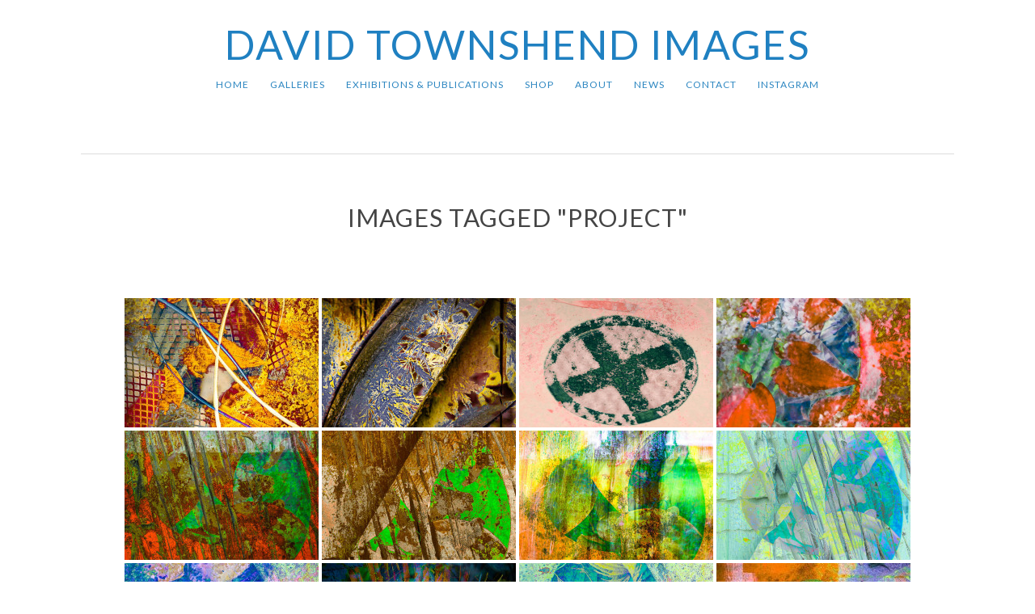

--- FILE ---
content_type: text/html; charset=UTF-8
request_url: https://davidtownshend.com/ngg_tag/project/
body_size: 14380
content:
<!DOCTYPE html>
<html dir="ltr" lang="en-GB"
	prefix="og: https://ogp.me/ns#" >
<head >
<meta charset="UTF-8" />
<meta name="viewport" content="width=device-width, initial-scale=1" />
<title>Images tagged &quot;project&quot; – David Townshend Images</title>

		<!-- All in One SEO 4.2.7.1 - aioseo.com -->
		<meta name="description" content="1 2 ►" />
		<meta name="robots" content="max-image-preview:large" />
		<link rel="canonical" href="https://davidtownshend.com/a-day-at-the-seaside/wj0a9478-edit-d16-copy/" />
		<meta name="generator" content="All in One SEO (AIOSEO) 4.2.7.1 " />
		<meta property="og:locale" content="en_GB" />
		<meta property="og:site_name" content="David Townshend Images – Abstract and impressionist landscape, garden and architecture photography" />
		<meta property="og:type" content="article" />
		<meta property="og:title" content="Images tagged &quot;project&quot; – David Townshend Images" />
		<meta property="og:description" content="1 2 ►" />
		<meta property="og:url" content="https://davidtownshend.com/a-day-at-the-seaside/wj0a9478-edit-d16-copy/" />
		<meta property="article:published_time" content="2026-01-19T11:47:10+00:00" />
		<meta property="article:modified_time" content="-001-11-30T00:00:00+00:00" />
		<meta name="twitter:card" content="summary" />
		<meta name="twitter:title" content="Images tagged &quot;project&quot; – David Townshend Images" />
		<meta name="twitter:description" content="1 2 ►" />
		<script type="application/ld+json" class="aioseo-schema">
			{"@context":"https:\/\/schema.org","@graph":[{"@type":"BreadcrumbList","@id":"https:\/\/davidtownshend.com\/a-day-at-the-seaside\/wj0a9478-edit-d16-copy\/#breadcrumblist","itemListElement":[{"@type":"ListItem","@id":"https:\/\/davidtownshend.com\/#listItem","position":1,"item":{"@type":"WebPage","@id":"https:\/\/davidtownshend.com\/","name":"Home","description":"#taglineAbstract and impressionist landscape, garden and architecture photography","url":"https:\/\/davidtownshend.com\/"},"nextItem":"https:\/\/davidtownshend.com\/ngg_tag\/project\/#listItem"},{"@type":"ListItem","@id":"https:\/\/davidtownshend.com\/ngg_tag\/project\/#listItem","position":2,"item":{"@type":"WebPage","@id":"https:\/\/davidtownshend.com\/ngg_tag\/project\/","name":"Project","description":"1 2 \u25ba","url":"https:\/\/davidtownshend.com\/ngg_tag\/project\/"},"previousItem":"https:\/\/davidtownshend.com\/#listItem"}]},{"@type":"CollectionPage","@id":"https:\/\/davidtownshend.com\/a-day-at-the-seaside\/wj0a9478-edit-d16-copy\/#collectionpage","url":"https:\/\/davidtownshend.com\/a-day-at-the-seaside\/wj0a9478-edit-d16-copy\/","name":"Images tagged \"project\" \u2013 David Townshend Images","description":"1 2 \u25ba","inLanguage":"en-GB","isPartOf":{"@id":"https:\/\/davidtownshend.com\/#website"},"breadcrumb":{"@id":"https:\/\/davidtownshend.com\/a-day-at-the-seaside\/wj0a9478-edit-d16-copy\/#breadcrumblist"}},{"@type":"WebPage","@id":"https:\/\/davidtownshend.com\/a-day-at-the-seaside\/wj0a9478-edit-d16-copy\/#webpage","url":"https:\/\/davidtownshend.com\/a-day-at-the-seaside\/wj0a9478-edit-d16-copy\/","name":"Images tagged \"project\" \u2013 David Townshend Images","description":"1 2 \u25ba","inLanguage":"en-GB","isPartOf":{"@id":"https:\/\/davidtownshend.com\/#website"},"breadcrumb":{"@id":"https:\/\/davidtownshend.com\/a-day-at-the-seaside\/wj0a9478-edit-d16-copy\/#breadcrumblist"}},{"@type":"WebSite","@id":"https:\/\/davidtownshend.com\/#website","url":"https:\/\/davidtownshend.com\/","name":"David Townshend Images","description":"Abstract and impressionist landscape, garden and architecture photography","inLanguage":"en-GB","publisher":{"@id":"https:\/\/davidtownshend.com\/#person"}}]}
		</script>
		<!-- All in One SEO -->

<link rel='dns-prefetch' href='//stats.wp.com' />
<link rel='dns-prefetch' href='//fonts.googleapis.com' />
<link rel='dns-prefetch' href='//maxcdn.bootstrapcdn.com' />
<link rel='dns-prefetch' href='//c0.wp.com' />
<link rel='dns-prefetch' href='//i0.wp.com' />
<link rel="alternate" type="application/rss+xml" title="David Townshend Images &raquo; Feed" href="https://davidtownshend.com/feed/" />
<link rel="alternate" type="application/rss+xml" title="David Townshend Images &raquo; Comments Feed" href="https://davidtownshend.com/comments/feed/" />
		<!-- This site uses the Google Analytics by MonsterInsights plugin v7.16.1 - Using Analytics tracking - https://www.monsterinsights.com/ -->
							<script src="//www.googletagmanager.com/gtag/js?id=UA-178259780-1"  type="text/javascript" data-cfasync="false"></script>
			<script type="text/javascript" data-cfasync="false">
				var mi_version = '7.16.1';
				var mi_track_user = true;
				var mi_no_track_reason = '';
				
								var disableStr = 'ga-disable-UA-178259780-1';

				/* Function to detect opted out users */
				function __gtagTrackerIsOptedOut() {
					return document.cookie.indexOf( disableStr + '=true' ) > - 1;
				}

				/* Disable tracking if the opt-out cookie exists. */
				if ( __gtagTrackerIsOptedOut() ) {
					window[disableStr] = true;
				}

				/* Opt-out function */
				function __gtagTrackerOptout() {
					document.cookie = disableStr + '=true; expires=Thu, 31 Dec 2099 23:59:59 UTC; path=/';
					window[disableStr] = true;
				}

				if ( 'undefined' === typeof gaOptout ) {
					function gaOptout() {
						__gtagTrackerOptout();
					}
				}
								window.dataLayer = window.dataLayer || [];
				if ( mi_track_user ) {
					function __gtagTracker() {
						dataLayer.push( arguments );
					}
					__gtagTracker( 'js', new Date() );
					__gtagTracker( 'set', {
						'developer_id.dZGIzZG' : true,
						                    });
					__gtagTracker( 'config', 'UA-178259780-1', {
						forceSSL:true,link_attribution:true,					} );
										window.gtag = __gtagTracker;										(
						function () {
							/* https://developers.google.com/analytics/devguides/collection/analyticsjs/ */
							/* ga and __gaTracker compatibility shim. */
							var noopfn = function () {
								return null;
							};
							var noopnullfn = function () {
								return null;
							};
							var Tracker = function () {
								return null;
							};
							var p = Tracker.prototype;
							p.get = noopfn;
							p.set = noopfn;
							p.send = noopfn;
							var __gaTracker = function () {
								var len = arguments.length;
								if ( len === 0 ) {
									return;
								}
								var f = arguments[len - 1];
								if ( typeof f !== 'object' || f === null || typeof f.hitCallback !== 'function' ) {
									if ( 'send' === arguments[0] ) {
										var hitConverted, hitObject = false, action;
										if ( 'event' === arguments[1] ) {
											if ( 'undefined' !== typeof arguments[3] ) {
												hitObject = {
													'eventAction': arguments[3],
													'eventCategory': arguments[2],
													'eventLabel': arguments[4],
													'value': arguments[5] ? arguments[5] : 1,
												}
											}
										}
										if ( typeof arguments[2] === 'object' ) {
											hitObject = arguments[2];
										}
										if ( 'undefined' !== typeof (
											arguments[1].hitType
										) ) {
											hitObject = arguments[1];
										}
										if ( hitObject ) {
											action = 'timing' === arguments[1].hitType ? 'timing_complete' : hitObject.eventAction;
											hitConverted = mapArgs( hitObject );
											__gtagTracker( 'event', action, hitConverted );
										}
									}
									return;
								}

								function mapArgs( args ) {
									var gaKey, hit = {};
									var gaMap = {
										'eventCategory': 'event_category',
										'eventAction': 'event_action',
										'eventLabel': 'event_label',
										'eventValue': 'event_value',
										'nonInteraction': 'non_interaction',
										'timingCategory': 'event_category',
										'timingVar': 'name',
										'timingValue': 'value',
										'timingLabel': 'event_label',
									};
									for ( gaKey in gaMap ) {
										if ( 'undefined' !== typeof args[gaKey] ) {
											hit[gaMap[gaKey]] = args[gaKey];
										}
									}
									return hit;
								}

								try {
									f.hitCallback();
								} catch ( ex ) {
								}
							};
							__gaTracker.create = function () {
								return new Tracker();
							};
							__gaTracker.getByName = noopnullfn;
							__gaTracker.getAll = function () {
								return [];
							};
							__gaTracker.remove = noopfn;
							__gaTracker.loaded = true;
							window['__gaTracker'] = __gaTracker;
						}
					)();
									} else {
										console.log( "" );
					( function () {
							function __gtagTracker() {
								return null;
							}
							window['__gtagTracker'] = __gtagTracker;
							window['gtag'] = __gtagTracker;
					} )();
									}
			</script>
				<!-- / Google Analytics by MonsterInsights -->
		<script type="text/javascript">
window._wpemojiSettings = {"baseUrl":"https:\/\/s.w.org\/images\/core\/emoji\/14.0.0\/72x72\/","ext":".png","svgUrl":"https:\/\/s.w.org\/images\/core\/emoji\/14.0.0\/svg\/","svgExt":".svg","source":{"concatemoji":"https:\/\/davidtownshend.com\/wp-includes\/js\/wp-emoji-release.min.js?ver=6.1.9"}};
/*! This file is auto-generated */
!function(e,a,t){var n,r,o,i=a.createElement("canvas"),p=i.getContext&&i.getContext("2d");function s(e,t){var a=String.fromCharCode,e=(p.clearRect(0,0,i.width,i.height),p.fillText(a.apply(this,e),0,0),i.toDataURL());return p.clearRect(0,0,i.width,i.height),p.fillText(a.apply(this,t),0,0),e===i.toDataURL()}function c(e){var t=a.createElement("script");t.src=e,t.defer=t.type="text/javascript",a.getElementsByTagName("head")[0].appendChild(t)}for(o=Array("flag","emoji"),t.supports={everything:!0,everythingExceptFlag:!0},r=0;r<o.length;r++)t.supports[o[r]]=function(e){if(p&&p.fillText)switch(p.textBaseline="top",p.font="600 32px Arial",e){case"flag":return s([127987,65039,8205,9895,65039],[127987,65039,8203,9895,65039])?!1:!s([55356,56826,55356,56819],[55356,56826,8203,55356,56819])&&!s([55356,57332,56128,56423,56128,56418,56128,56421,56128,56430,56128,56423,56128,56447],[55356,57332,8203,56128,56423,8203,56128,56418,8203,56128,56421,8203,56128,56430,8203,56128,56423,8203,56128,56447]);case"emoji":return!s([129777,127995,8205,129778,127999],[129777,127995,8203,129778,127999])}return!1}(o[r]),t.supports.everything=t.supports.everything&&t.supports[o[r]],"flag"!==o[r]&&(t.supports.everythingExceptFlag=t.supports.everythingExceptFlag&&t.supports[o[r]]);t.supports.everythingExceptFlag=t.supports.everythingExceptFlag&&!t.supports.flag,t.DOMReady=!1,t.readyCallback=function(){t.DOMReady=!0},t.supports.everything||(n=function(){t.readyCallback()},a.addEventListener?(a.addEventListener("DOMContentLoaded",n,!1),e.addEventListener("load",n,!1)):(e.attachEvent("onload",n),a.attachEvent("onreadystatechange",function(){"complete"===a.readyState&&t.readyCallback()})),(e=t.source||{}).concatemoji?c(e.concatemoji):e.wpemoji&&e.twemoji&&(c(e.twemoji),c(e.wpemoji)))}(window,document,window._wpemojiSettings);
</script>
<style type="text/css">
img.wp-smiley,
img.emoji {
	display: inline !important;
	border: none !important;
	box-shadow: none !important;
	height: 1em !important;
	width: 1em !important;
	margin: 0 0.07em !important;
	vertical-align: -0.1em !important;
	background: none !important;
	padding: 0 !important;
}
</style>
	<link rel='stylesheet' id='sbi_styles-css' href='https://davidtownshend.com/wp-content/plugins/instagram-feed/css/sbi-styles.min.css?ver=6.5.0' type='text/css' media='all' />
<link rel='stylesheet' id='imagely-captivate-css' href='https://davidtownshend.com/wp-content/themes/imagely-captivate/style.css?ver=1.1.0' type='text/css' media='all' />
<style id='imagely-captivate-inline-css' type='text/css'>

		.site-header {background-color:  #ffffff; border-bottom: none; }
		.site-title a, 
		.site-title a:hover {color:  #1f80c1;}
		.site-description {color:  #1f80c1;}
		@media screen and (min-width:1024px) {
			.nav-primary,
			.imagely-split-header .nav-secondary {background-color:  #ffffff;}
		}
		.nav-primary .genesis-nav-menu a,
		.imagely-split-header .nav-secondary .genesis-nav-menu a {color:  #2c86c1;}
		.nav-primary .genesis-nav-menu a:hover, 
		.nav-primary .genesis-nav-menu a:active,
		.imagely-split-header .nav-secondary .genesis-nav-menu a:hover, 
		.imagely-split-header .nav-secondary .genesis-nav-menu a:active {color:  #cc671a;}
		.nav-primary .genesis-nav-menu .sub-menu a:hover, 
		.nav-primary .genesis-nav-menu .sub-menu a:active,
		.site-header.transparent .nav-primary .genesis-nav-menu .sub-menu a:hover,
		.site-header.transparent .nav-primary .genesis-nav-menu .sub-menu a:active,
		.imagely-split-header .nav-secondary .genesis-nav-menu .sub-menu a:hover, 
		.imagely-split-header .nav-secondary .genesis-nav-menu .sub-menu a:active,
		.imagely-split-header .site-header.transparent .nav-secondary .genesis-nav-menu .sub-menu a:hover,
		.imagely-split-header .site-header.transparent .nav-secondary .genesis-nav-menu .sub-menu a:active {color:  #cc671a;}
		@media only screen and (max-width: 1024px) {
			.site-title a, 
			.site-title a:hover,
			.site-header.transparent .site-title a,
			.site-header.transparent .site-title a:hover {color:  #2c86c1;}
		}
		@media only screen and (max-width: 1024px) {
			.nav-primary .genesis-nav-menu a:hover, 
			.nav-primary .genesis-nav-menu a:active,
			.nav-primary .genesis-nav-menu .sub-menu a:hover, 
			.nav-primary .genesis-nav-menu .sub-menu a:active,
			.nav-primary .responsive-menu a:hover,
			.nav-primary .responsive-menu .current-menu-item > a,
			.nav-primary .responsive-menu .sub-menu a:hover,
			.nav-primary .responsive-menu .sub-menu a:focus,
			.site-header.transparent .genesis-nav-menu a:hover, 
			.site-header.transparent .genesis-nav-menu a:active, 
			.site-header.transparent .genesis-nav-menu .sub-menu a:hover, 
			.site-header.transparent .genesis-nav-menu .sub-menu a:active,
			.imagely-split-header .nav-secondary .genesis-nav-menu a:hover, 
			.imagely-split-header .nav-secondary .genesis-nav-menu a:active,
			.imagely-split-header .nav-secondary .genesis-nav-menu .sub-menu a:hover, 
			.imagely-split-header .nav-secondary .genesis-nav-menu .sub-menu a:active,
			.imagely-split-header .nav-secondary .responsive-menu a:hover,
			.imagely-split-header .nav-secondary .responsive-menu .current-menu-item > a,
			.imagely-split-header .nav-secondary .responsive-menu .sub-menu a:hover,
			.imagely-split-header .nav-secondary .responsive-menu .sub-menu a:focus {color:  #cc671a;}

			.site-header, 
			.site-header.transparent {border-bottom-color: #cc671a; }
		}
		a,
		.author-box a,
		.archive-description a,
		.sidebar a {color:  #1f80c1;}
		a:hover, 
		a:focus,
		.author-box a:hover,
		.author-box a:focus,
		.archive-description a:hover,
		.archive-description a:focus,
		.sidebar a:hover,
		.sidebar a:focus {color:  #cc671a;}
		.footer-widgets .widget-title {color:  #666666;}
		.footer-widgets a, 
		.footer-widgets .genesis-nav-menu a,
		.footer-widgets .entry-title a,
		.site-footer a,
		.site-footer .genesis-nav-menu a {color:  #2c86c1;}
		.footer-widgets a:hover, 
		.footer-widgets a:active, 
		.footer-widgets .genesis-nav-menu a:active,
		.footer-widgets .genesis-nav-menu a:hover,
		.footer-widgets .entry-title a:hover,
  		.footer-widgets .entry-title a:focus,
		.site-footer a:hover, 
		.site-footer a:hover,
		.site-footer .genesis-nav-menu a:active,
		.site-footer .genesis-nav-menu a:hover {color:  #cc671a;}
		button,
		input[type="button"],
		input[type="reset"],
		input[type="submit"],
		.button,
		.content .widget .textwidget a.button,
		.entry-content a.button,
		.entry-content a.more-link,
		.footer-widgets button,
		.footer-widgets input[type="button"],
		.footer-widgets input[type="reset"],
		.footer-widgets input[type="submit"],
		.footer-widgets .button,
		.footer-widgets .entry-content a.more-link,
		.content .front-page-1 .widget a.button,
		.content .front-page-1 .widget .textwidget a.button,
		.front-page-1 button,
		.front-page-1 input[type="button"],
		.front-page-1 input[type="reset"],
		.front-page-1 input[type="submit"],
		.front-page-1 .entry-content a.button,
		.front-page-1 .entry-content a.more-link,
		.nav-primary li.highlight > a,
		.archive-pagination li a:hover,
		.archive-pagination li a:focus,
		.enews input#subbutton,
		.front-page .content .fa {background-color:  #1f80c1;}

		.site-header {border-top-color: #1f80c1;}
		button:hover,
		button:focus,
		input:hover[type="button"],
		input:focus[type="button"],
		input:hover[type="reset"],
		input:focus[type="reset"],
		input:hover[type="submit"],
		input:focus[type="submit"],
		.button:hover,
		.button:focus,
		.content .widget .textwidget a.button:hover,
		.content .widget .textwidget a.button:focus,
		.entry-content a.button:hover,
		.entry-content a.button:focus,
		.entry-content a.more-link:hover,
		.entry-content a.more-link:focus,
		.footer-widgets button:hover,
		.footer-widgets button:focus,
		.footer-widgets input:hover[type="button"],
		.footer-widgets input:focus[type="button"],
		.footer-widgets input:hover[type="reset"],
		.footer-widgets input:focus[type="reset"],
		.footer-widgets input:hover[type="submit"],
		.footer-widgets input:focus[type="submit"],
		.footer-widgets .button:hover,
		.footer-widgets .button:focus,
		.footer-widgets .entry-content a.more-link:hover,
		.footer-widgets .entry-content a.more-link:focus,
		.content .front-page-1 .widget a.button:hover,
		.content .front-page-1 .widget a.button:focus,
		.content .front-page-1 .widget .textwidget a.button:hover,
		.content .front-page-1 .widget .textwidget a.button:focus,
		.front-page-1 button:hover,
		.front-page-1 button:focus,
		.front-page-1 input:hover[type="button"],
		.front-page-1 input:focus[type="button"],
		.front-page-1 input:hover[type="reset"],
		.front-page-1 input:focus[type="reset"],
		.front-page-1 input:hover[type="submit"],
		.front-page-1 input:focus[type="submit"],
		.front-page-1 .entry-content a.button:hover,
		.front-page-1 .entry-content a.button:focus,
		.front-page-1 .entry-content a.more-link:hover,
		.front-page-1 .entry-content a.more-link:focus,
		.nav-primary li.highlight > a:hover,
		.nav-primary li.highlight > a:focus,
		.enews input#subbutton:hover,
		.enews input#subbutton:focus,
		.enews input#subbutton:active,
		.archive-pagination li a,
		.archive-pagination .active a {background-color:  #418ec1;}
</style>
<link rel='stylesheet' id='wp-block-library-css' href='https://c0.wp.com/c/6.1.9/wp-includes/css/dist/block-library/style.min.css' type='text/css' media='all' />
<style id='wp-block-library-inline-css' type='text/css'>
.has-text-align-justify{text-align:justify;}
</style>
<link rel='stylesheet' id='jetpack-videopress-video-block-view-css' href='https://davidtownshend.com/wp-content/plugins/jetpack/jetpack_vendor/automattic/jetpack-videopress/build/block-editor/blocks/video/view.css?minify=false&#038;ver=34ae973733627b74a14e' type='text/css' media='all' />
<link rel='stylesheet' id='mediaelement-css' href='https://c0.wp.com/c/6.1.9/wp-includes/js/mediaelement/mediaelementplayer-legacy.min.css' type='text/css' media='all' />
<link rel='stylesheet' id='wp-mediaelement-css' href='https://c0.wp.com/c/6.1.9/wp-includes/js/mediaelement/wp-mediaelement.min.css' type='text/css' media='all' />
<link rel='stylesheet' id='classic-theme-styles-css' href='https://c0.wp.com/c/6.1.9/wp-includes/css/classic-themes.min.css' type='text/css' media='all' />
<style id='global-styles-inline-css' type='text/css'>
body{--wp--preset--color--black: #000000;--wp--preset--color--cyan-bluish-gray: #abb8c3;--wp--preset--color--white: #ffffff;--wp--preset--color--pale-pink: #f78da7;--wp--preset--color--vivid-red: #cf2e2e;--wp--preset--color--luminous-vivid-orange: #ff6900;--wp--preset--color--luminous-vivid-amber: #fcb900;--wp--preset--color--light-green-cyan: #7bdcb5;--wp--preset--color--vivid-green-cyan: #00d084;--wp--preset--color--pale-cyan-blue: #8ed1fc;--wp--preset--color--vivid-cyan-blue: #0693e3;--wp--preset--color--vivid-purple: #9b51e0;--wp--preset--gradient--vivid-cyan-blue-to-vivid-purple: linear-gradient(135deg,rgba(6,147,227,1) 0%,rgb(155,81,224) 100%);--wp--preset--gradient--light-green-cyan-to-vivid-green-cyan: linear-gradient(135deg,rgb(122,220,180) 0%,rgb(0,208,130) 100%);--wp--preset--gradient--luminous-vivid-amber-to-luminous-vivid-orange: linear-gradient(135deg,rgba(252,185,0,1) 0%,rgba(255,105,0,1) 100%);--wp--preset--gradient--luminous-vivid-orange-to-vivid-red: linear-gradient(135deg,rgba(255,105,0,1) 0%,rgb(207,46,46) 100%);--wp--preset--gradient--very-light-gray-to-cyan-bluish-gray: linear-gradient(135deg,rgb(238,238,238) 0%,rgb(169,184,195) 100%);--wp--preset--gradient--cool-to-warm-spectrum: linear-gradient(135deg,rgb(74,234,220) 0%,rgb(151,120,209) 20%,rgb(207,42,186) 40%,rgb(238,44,130) 60%,rgb(251,105,98) 80%,rgb(254,248,76) 100%);--wp--preset--gradient--blush-light-purple: linear-gradient(135deg,rgb(255,206,236) 0%,rgb(152,150,240) 100%);--wp--preset--gradient--blush-bordeaux: linear-gradient(135deg,rgb(254,205,165) 0%,rgb(254,45,45) 50%,rgb(107,0,62) 100%);--wp--preset--gradient--luminous-dusk: linear-gradient(135deg,rgb(255,203,112) 0%,rgb(199,81,192) 50%,rgb(65,88,208) 100%);--wp--preset--gradient--pale-ocean: linear-gradient(135deg,rgb(255,245,203) 0%,rgb(182,227,212) 50%,rgb(51,167,181) 100%);--wp--preset--gradient--electric-grass: linear-gradient(135deg,rgb(202,248,128) 0%,rgb(113,206,126) 100%);--wp--preset--gradient--midnight: linear-gradient(135deg,rgb(2,3,129) 0%,rgb(40,116,252) 100%);--wp--preset--duotone--dark-grayscale: url('#wp-duotone-dark-grayscale');--wp--preset--duotone--grayscale: url('#wp-duotone-grayscale');--wp--preset--duotone--purple-yellow: url('#wp-duotone-purple-yellow');--wp--preset--duotone--blue-red: url('#wp-duotone-blue-red');--wp--preset--duotone--midnight: url('#wp-duotone-midnight');--wp--preset--duotone--magenta-yellow: url('#wp-duotone-magenta-yellow');--wp--preset--duotone--purple-green: url('#wp-duotone-purple-green');--wp--preset--duotone--blue-orange: url('#wp-duotone-blue-orange');--wp--preset--font-size--small: 13px;--wp--preset--font-size--medium: 20px;--wp--preset--font-size--large: 36px;--wp--preset--font-size--x-large: 42px;--wp--preset--spacing--20: 0.44rem;--wp--preset--spacing--30: 0.67rem;--wp--preset--spacing--40: 1rem;--wp--preset--spacing--50: 1.5rem;--wp--preset--spacing--60: 2.25rem;--wp--preset--spacing--70: 3.38rem;--wp--preset--spacing--80: 5.06rem;}:where(.is-layout-flex){gap: 0.5em;}body .is-layout-flow > .alignleft{float: left;margin-inline-start: 0;margin-inline-end: 2em;}body .is-layout-flow > .alignright{float: right;margin-inline-start: 2em;margin-inline-end: 0;}body .is-layout-flow > .aligncenter{margin-left: auto !important;margin-right: auto !important;}body .is-layout-constrained > .alignleft{float: left;margin-inline-start: 0;margin-inline-end: 2em;}body .is-layout-constrained > .alignright{float: right;margin-inline-start: 2em;margin-inline-end: 0;}body .is-layout-constrained > .aligncenter{margin-left: auto !important;margin-right: auto !important;}body .is-layout-constrained > :where(:not(.alignleft):not(.alignright):not(.alignfull)){max-width: var(--wp--style--global--content-size);margin-left: auto !important;margin-right: auto !important;}body .is-layout-constrained > .alignwide{max-width: var(--wp--style--global--wide-size);}body .is-layout-flex{display: flex;}body .is-layout-flex{flex-wrap: wrap;align-items: center;}body .is-layout-flex > *{margin: 0;}:where(.wp-block-columns.is-layout-flex){gap: 2em;}.has-black-color{color: var(--wp--preset--color--black) !important;}.has-cyan-bluish-gray-color{color: var(--wp--preset--color--cyan-bluish-gray) !important;}.has-white-color{color: var(--wp--preset--color--white) !important;}.has-pale-pink-color{color: var(--wp--preset--color--pale-pink) !important;}.has-vivid-red-color{color: var(--wp--preset--color--vivid-red) !important;}.has-luminous-vivid-orange-color{color: var(--wp--preset--color--luminous-vivid-orange) !important;}.has-luminous-vivid-amber-color{color: var(--wp--preset--color--luminous-vivid-amber) !important;}.has-light-green-cyan-color{color: var(--wp--preset--color--light-green-cyan) !important;}.has-vivid-green-cyan-color{color: var(--wp--preset--color--vivid-green-cyan) !important;}.has-pale-cyan-blue-color{color: var(--wp--preset--color--pale-cyan-blue) !important;}.has-vivid-cyan-blue-color{color: var(--wp--preset--color--vivid-cyan-blue) !important;}.has-vivid-purple-color{color: var(--wp--preset--color--vivid-purple) !important;}.has-black-background-color{background-color: var(--wp--preset--color--black) !important;}.has-cyan-bluish-gray-background-color{background-color: var(--wp--preset--color--cyan-bluish-gray) !important;}.has-white-background-color{background-color: var(--wp--preset--color--white) !important;}.has-pale-pink-background-color{background-color: var(--wp--preset--color--pale-pink) !important;}.has-vivid-red-background-color{background-color: var(--wp--preset--color--vivid-red) !important;}.has-luminous-vivid-orange-background-color{background-color: var(--wp--preset--color--luminous-vivid-orange) !important;}.has-luminous-vivid-amber-background-color{background-color: var(--wp--preset--color--luminous-vivid-amber) !important;}.has-light-green-cyan-background-color{background-color: var(--wp--preset--color--light-green-cyan) !important;}.has-vivid-green-cyan-background-color{background-color: var(--wp--preset--color--vivid-green-cyan) !important;}.has-pale-cyan-blue-background-color{background-color: var(--wp--preset--color--pale-cyan-blue) !important;}.has-vivid-cyan-blue-background-color{background-color: var(--wp--preset--color--vivid-cyan-blue) !important;}.has-vivid-purple-background-color{background-color: var(--wp--preset--color--vivid-purple) !important;}.has-black-border-color{border-color: var(--wp--preset--color--black) !important;}.has-cyan-bluish-gray-border-color{border-color: var(--wp--preset--color--cyan-bluish-gray) !important;}.has-white-border-color{border-color: var(--wp--preset--color--white) !important;}.has-pale-pink-border-color{border-color: var(--wp--preset--color--pale-pink) !important;}.has-vivid-red-border-color{border-color: var(--wp--preset--color--vivid-red) !important;}.has-luminous-vivid-orange-border-color{border-color: var(--wp--preset--color--luminous-vivid-orange) !important;}.has-luminous-vivid-amber-border-color{border-color: var(--wp--preset--color--luminous-vivid-amber) !important;}.has-light-green-cyan-border-color{border-color: var(--wp--preset--color--light-green-cyan) !important;}.has-vivid-green-cyan-border-color{border-color: var(--wp--preset--color--vivid-green-cyan) !important;}.has-pale-cyan-blue-border-color{border-color: var(--wp--preset--color--pale-cyan-blue) !important;}.has-vivid-cyan-blue-border-color{border-color: var(--wp--preset--color--vivid-cyan-blue) !important;}.has-vivid-purple-border-color{border-color: var(--wp--preset--color--vivid-purple) !important;}.has-vivid-cyan-blue-to-vivid-purple-gradient-background{background: var(--wp--preset--gradient--vivid-cyan-blue-to-vivid-purple) !important;}.has-light-green-cyan-to-vivid-green-cyan-gradient-background{background: var(--wp--preset--gradient--light-green-cyan-to-vivid-green-cyan) !important;}.has-luminous-vivid-amber-to-luminous-vivid-orange-gradient-background{background: var(--wp--preset--gradient--luminous-vivid-amber-to-luminous-vivid-orange) !important;}.has-luminous-vivid-orange-to-vivid-red-gradient-background{background: var(--wp--preset--gradient--luminous-vivid-orange-to-vivid-red) !important;}.has-very-light-gray-to-cyan-bluish-gray-gradient-background{background: var(--wp--preset--gradient--very-light-gray-to-cyan-bluish-gray) !important;}.has-cool-to-warm-spectrum-gradient-background{background: var(--wp--preset--gradient--cool-to-warm-spectrum) !important;}.has-blush-light-purple-gradient-background{background: var(--wp--preset--gradient--blush-light-purple) !important;}.has-blush-bordeaux-gradient-background{background: var(--wp--preset--gradient--blush-bordeaux) !important;}.has-luminous-dusk-gradient-background{background: var(--wp--preset--gradient--luminous-dusk) !important;}.has-pale-ocean-gradient-background{background: var(--wp--preset--gradient--pale-ocean) !important;}.has-electric-grass-gradient-background{background: var(--wp--preset--gradient--electric-grass) !important;}.has-midnight-gradient-background{background: var(--wp--preset--gradient--midnight) !important;}.has-small-font-size{font-size: var(--wp--preset--font-size--small) !important;}.has-medium-font-size{font-size: var(--wp--preset--font-size--medium) !important;}.has-large-font-size{font-size: var(--wp--preset--font-size--large) !important;}.has-x-large-font-size{font-size: var(--wp--preset--font-size--x-large) !important;}
.wp-block-navigation a:where(:not(.wp-element-button)){color: inherit;}
:where(.wp-block-columns.is-layout-flex){gap: 2em;}
.wp-block-pullquote{font-size: 1.5em;line-height: 1.6;}
</style>
<link rel='stylesheet' id='ngg_trigger_buttons-css' href='https://davidtownshend.com/wp-content/plugins/nextgen-gallery/static/GalleryDisplay/trigger_buttons.css?ver=4.0.3' type='text/css' media='all' />
<link rel='stylesheet' id='simplelightbox-0-css' href='https://davidtownshend.com/wp-content/plugins/nextgen-gallery/static/Lightbox/simplelightbox/simple-lightbox.css?ver=4.0.3' type='text/css' media='all' />
<link rel='stylesheet' id='fontawesome_v4_shim_style-css' href='https://davidtownshend.com/wp-content/plugins/nextgen-gallery/static/FontAwesome/css/v4-shims.min.css?ver=6.1.9' type='text/css' media='all' />
<link rel='stylesheet' id='fontawesome-css' href='https://davidtownshend.com/wp-content/plugins/nextgen-gallery/static/FontAwesome/css/all.min.css?ver=6.1.9' type='text/css' media='all' />
<link rel='stylesheet' id='nextgen_pagination_style-css' href='https://davidtownshend.com/wp-content/plugins/nextgen-gallery/static/GalleryDisplay/pagination_style.css?ver=4.0.3' type='text/css' media='all' />
<link rel='stylesheet' id='nextgen_basic_thumbnails_style-css' href='https://davidtownshend.com/wp-content/plugins/nextgen-gallery/static/Thumbnails/nextgen_basic_thumbnails.css?ver=4.0.3' type='text/css' media='all' />
<link rel='stylesheet' id='widgetopts-styles-css' href='https://davidtownshend.com/wp-content/plugins/widget-options/assets/css/widget-options.css' type='text/css' media='all' />
<link rel='stylesheet' id='monsterinsights-popular-posts-style-css' href='https://davidtownshend.com/wp-content/plugins/google-analytics-for-wordpress/assets/css/frontend.min.css?ver=7.16.1' type='text/css' media='all' />
<link rel='stylesheet' id='google-fonts-css' href='//fonts.googleapis.com/css?family=Lato%3A300%2C300italic%2C400%2C400italic%2C700%2C900&#038;ver=1.1.0' type='text/css' media='all' />
<link rel='stylesheet' id='font-awesome-css' href='//maxcdn.bootstrapcdn.com/font-awesome/latest/css/font-awesome.min.css?ver=6.1.9' type='text/css' media='all' />
<link rel='stylesheet' id='jetpack_css-css' href='https://c0.wp.com/p/jetpack/12.5.1/css/jetpack.css' type='text/css' media='all' />
<script type='text/javascript' id='monsterinsights-frontend-script-js-extra'>
/* <![CDATA[ */
var monsterinsights_frontend = {"js_events_tracking":"true","download_extensions":"doc,pdf,ppt,zip,xls,docx,pptx,xlsx","inbound_paths":"[{\"path\":\"\\\/go\\\/\",\"label\":\"affiliate\"},{\"path\":\"\\\/recommend\\\/\",\"label\":\"affiliate\"}]","home_url":"https:\/\/davidtownshend.com","hash_tracking":"false","ua":"UA-178259780-1"};
/* ]]> */
</script>
<script type='text/javascript' src='https://davidtownshend.com/wp-content/plugins/google-analytics-for-wordpress/assets/js/frontend-gtag.min.js?ver=7.16.1' id='monsterinsights-frontend-script-js'></script>
<script type='text/javascript' src='https://c0.wp.com/c/6.1.9/wp-includes/js/jquery/jquery.min.js' id='jquery-core-js'></script>
<script type='text/javascript' src='https://c0.wp.com/c/6.1.9/wp-includes/js/jquery/jquery-migrate.min.js' id='jquery-migrate-js'></script>
<script type='text/javascript' id='photocrati_ajax-js-extra'>
/* <![CDATA[ */
var photocrati_ajax = {"url":"https:\/\/davidtownshend.com\/index.php?photocrati_ajax=1","rest_url":"https:\/\/davidtownshend.com\/wp-json\/","wp_home_url":"https:\/\/davidtownshend.com","wp_site_url":"https:\/\/davidtownshend.com","wp_root_url":"https:\/\/davidtownshend.com","wp_plugins_url":"https:\/\/davidtownshend.com\/wp-content\/plugins","wp_content_url":"https:\/\/davidtownshend.com\/wp-content","wp_includes_url":"https:\/\/davidtownshend.com\/wp-includes\/","ngg_param_slug":"nggallery","rest_nonce":"6573194763"};
/* ]]> */
</script>
<script type='text/javascript' src='https://davidtownshend.com/wp-content/plugins/nextgen-gallery/static/Legacy/ajax.min.js?ver=4.0.3' id='photocrati_ajax-js'></script>
<script type='text/javascript' src='https://davidtownshend.com/wp-content/plugins/nextgen-gallery/static/FontAwesome/js/v4-shims.min.js?ver=5.3.1' id='fontawesome_v4_shim-js'></script>
<script type='text/javascript' defer crossorigin="anonymous" data-auto-replace-svg="false" data-keep-original-source="false" data-search-pseudo-elements src='https://davidtownshend.com/wp-content/plugins/nextgen-gallery/static/FontAwesome/js/all.min.js?ver=5.3.1' id='fontawesome-js'></script>
<script type='text/javascript' src='https://davidtownshend.com/wp-content/plugins/nextgen-gallery-pro/modules/picturefill/static/picturefill.min.js?ver=3.0.2' id='picturefill-js'></script>
<script type='text/javascript' src='https://davidtownshend.com/wp-content/plugins/nextgen-gallery/static/Thumbnails/nextgen_basic_thumbnails.js?ver=4.0.3' id='nextgen_basic_thumbnails_script-js'></script>
<script type='text/javascript' src='https://davidtownshend.com/wp-content/plugins/nextgen-gallery/static/Thumbnails/ajax_pagination.js?ver=4.0.3' id='nextgen-basic-thumbnails-ajax-pagination-js'></script>
<link rel="https://api.w.org/" href="https://davidtownshend.com/wp-json/" /><link rel="alternate" type="application/json" href="https://davidtownshend.com/wp-json/wp/v2/posts/0" /><link rel="EditURI" type="application/rsd+xml" title="RSD" href="https://davidtownshend.com/xmlrpc.php?rsd" />
<link rel="wlwmanifest" type="application/wlwmanifest+xml" href="https://davidtownshend.com/wp-includes/wlwmanifest.xml" />
<meta name="generator" content="WordPress 6.1.9" />
<link rel='shortlink' href='https://davidtownshend.com/?p=110' />
<link rel="alternate" type="application/json+oembed" href="https://davidtownshend.com/wp-json/oembed/1.0/embed?url" />
<link rel="alternate" type="text/xml+oembed" href="https://davidtownshend.com/wp-json/oembed/1.0/embed?url&#038;format=xml" />
<meta name="google-site-verification" content="1QvwnqWw8SUezy8BHiFGXhSW0Ye0uIzlHqnzr9jZ74g" />	<style>img#wpstats{display:none}</style>
		<link rel="icon" href="https://davidtownshend.com/wp-content/themes/imagely-captivate/images/favicon.ico" />
<link rel="pingback" href="https://davidtownshend.com/xmlrpc.php" />
<style type="text/css">.recentcomments a{display:inline !important;padding:0 !important;margin:0 !important;}</style>			<style type="text/css">
				/* If html does not have either class, do not show lazy loaded images. */
				html:not( .jetpack-lazy-images-js-enabled ):not( .js ) .jetpack-lazy-image {
					display: none;
				}
			</style>
			<script>
				document.documentElement.classList.add(
					'jetpack-lazy-images-js-enabled'
				);
			</script>
				<style type="text/css" id="wp-custom-css">
			/*
 remove black block from bottom of image in simple lightbox
 */

.sl-wrapper .sl-image .sl-caption {
display: none !important;
}
/*
Changing colour of submit button on forms
*/
div.wpforms-container-full .wpforms-form button[type=submit] {
    background-color: #1f80c1 !important;
    border-color: #1f80c1 !important;
    color: #fff !important;
}
 
div.wpforms-container-full .wpforms-form button[type=submit]:hover {
    background-color: #418ec1 !important;
}

/*
Changing Visit My Galleries font size
*/
.front-page-2 p {
   font-size: 25px !important;
   font-size: 1.6rem;
}
/* 
Removing Visit My Galleries and Latest News padding
*/
.front-page-2 .widget-area,
.front-page-3 .widget-area {
   padding: 0 0 !important;
}
/*
Height of Featured Galleries images
*/

.front-page-3 .featuredpage.featured-align-right, .featuredpage.featured-align-left {
    max-height: 360px !important;
}
.front-page-4 .widget-area {
   padding: 0 0 !important;
}
		</style>
		</head>
<body class="-template-default page page-id-110 page-child parent-pageid-33 header-full-width full-width-content genesis-breadcrumbs-hidden genesis-footer-widgets-visible" itemscope itemtype="https://schema.org/WebPage"><svg xmlns="http://www.w3.org/2000/svg" viewBox="0 0 0 0" width="0" height="0" focusable="false" role="none" style="visibility: hidden; position: absolute; left: -9999px; overflow: hidden;" ><defs><filter id="wp-duotone-dark-grayscale"><feColorMatrix color-interpolation-filters="sRGB" type="matrix" values=" .299 .587 .114 0 0 .299 .587 .114 0 0 .299 .587 .114 0 0 .299 .587 .114 0 0 " /><feComponentTransfer color-interpolation-filters="sRGB" ><feFuncR type="table" tableValues="0 0.49803921568627" /><feFuncG type="table" tableValues="0 0.49803921568627" /><feFuncB type="table" tableValues="0 0.49803921568627" /><feFuncA type="table" tableValues="1 1" /></feComponentTransfer><feComposite in2="SourceGraphic" operator="in" /></filter></defs></svg><svg xmlns="http://www.w3.org/2000/svg" viewBox="0 0 0 0" width="0" height="0" focusable="false" role="none" style="visibility: hidden; position: absolute; left: -9999px; overflow: hidden;" ><defs><filter id="wp-duotone-grayscale"><feColorMatrix color-interpolation-filters="sRGB" type="matrix" values=" .299 .587 .114 0 0 .299 .587 .114 0 0 .299 .587 .114 0 0 .299 .587 .114 0 0 " /><feComponentTransfer color-interpolation-filters="sRGB" ><feFuncR type="table" tableValues="0 1" /><feFuncG type="table" tableValues="0 1" /><feFuncB type="table" tableValues="0 1" /><feFuncA type="table" tableValues="1 1" /></feComponentTransfer><feComposite in2="SourceGraphic" operator="in" /></filter></defs></svg><svg xmlns="http://www.w3.org/2000/svg" viewBox="0 0 0 0" width="0" height="0" focusable="false" role="none" style="visibility: hidden; position: absolute; left: -9999px; overflow: hidden;" ><defs><filter id="wp-duotone-purple-yellow"><feColorMatrix color-interpolation-filters="sRGB" type="matrix" values=" .299 .587 .114 0 0 .299 .587 .114 0 0 .299 .587 .114 0 0 .299 .587 .114 0 0 " /><feComponentTransfer color-interpolation-filters="sRGB" ><feFuncR type="table" tableValues="0.54901960784314 0.98823529411765" /><feFuncG type="table" tableValues="0 1" /><feFuncB type="table" tableValues="0.71764705882353 0.25490196078431" /><feFuncA type="table" tableValues="1 1" /></feComponentTransfer><feComposite in2="SourceGraphic" operator="in" /></filter></defs></svg><svg xmlns="http://www.w3.org/2000/svg" viewBox="0 0 0 0" width="0" height="0" focusable="false" role="none" style="visibility: hidden; position: absolute; left: -9999px; overflow: hidden;" ><defs><filter id="wp-duotone-blue-red"><feColorMatrix color-interpolation-filters="sRGB" type="matrix" values=" .299 .587 .114 0 0 .299 .587 .114 0 0 .299 .587 .114 0 0 .299 .587 .114 0 0 " /><feComponentTransfer color-interpolation-filters="sRGB" ><feFuncR type="table" tableValues="0 1" /><feFuncG type="table" tableValues="0 0.27843137254902" /><feFuncB type="table" tableValues="0.5921568627451 0.27843137254902" /><feFuncA type="table" tableValues="1 1" /></feComponentTransfer><feComposite in2="SourceGraphic" operator="in" /></filter></defs></svg><svg xmlns="http://www.w3.org/2000/svg" viewBox="0 0 0 0" width="0" height="0" focusable="false" role="none" style="visibility: hidden; position: absolute; left: -9999px; overflow: hidden;" ><defs><filter id="wp-duotone-midnight"><feColorMatrix color-interpolation-filters="sRGB" type="matrix" values=" .299 .587 .114 0 0 .299 .587 .114 0 0 .299 .587 .114 0 0 .299 .587 .114 0 0 " /><feComponentTransfer color-interpolation-filters="sRGB" ><feFuncR type="table" tableValues="0 0" /><feFuncG type="table" tableValues="0 0.64705882352941" /><feFuncB type="table" tableValues="0 1" /><feFuncA type="table" tableValues="1 1" /></feComponentTransfer><feComposite in2="SourceGraphic" operator="in" /></filter></defs></svg><svg xmlns="http://www.w3.org/2000/svg" viewBox="0 0 0 0" width="0" height="0" focusable="false" role="none" style="visibility: hidden; position: absolute; left: -9999px; overflow: hidden;" ><defs><filter id="wp-duotone-magenta-yellow"><feColorMatrix color-interpolation-filters="sRGB" type="matrix" values=" .299 .587 .114 0 0 .299 .587 .114 0 0 .299 .587 .114 0 0 .299 .587 .114 0 0 " /><feComponentTransfer color-interpolation-filters="sRGB" ><feFuncR type="table" tableValues="0.78039215686275 1" /><feFuncG type="table" tableValues="0 0.94901960784314" /><feFuncB type="table" tableValues="0.35294117647059 0.47058823529412" /><feFuncA type="table" tableValues="1 1" /></feComponentTransfer><feComposite in2="SourceGraphic" operator="in" /></filter></defs></svg><svg xmlns="http://www.w3.org/2000/svg" viewBox="0 0 0 0" width="0" height="0" focusable="false" role="none" style="visibility: hidden; position: absolute; left: -9999px; overflow: hidden;" ><defs><filter id="wp-duotone-purple-green"><feColorMatrix color-interpolation-filters="sRGB" type="matrix" values=" .299 .587 .114 0 0 .299 .587 .114 0 0 .299 .587 .114 0 0 .299 .587 .114 0 0 " /><feComponentTransfer color-interpolation-filters="sRGB" ><feFuncR type="table" tableValues="0.65098039215686 0.40392156862745" /><feFuncG type="table" tableValues="0 1" /><feFuncB type="table" tableValues="0.44705882352941 0.4" /><feFuncA type="table" tableValues="1 1" /></feComponentTransfer><feComposite in2="SourceGraphic" operator="in" /></filter></defs></svg><svg xmlns="http://www.w3.org/2000/svg" viewBox="0 0 0 0" width="0" height="0" focusable="false" role="none" style="visibility: hidden; position: absolute; left: -9999px; overflow: hidden;" ><defs><filter id="wp-duotone-blue-orange"><feColorMatrix color-interpolation-filters="sRGB" type="matrix" values=" .299 .587 .114 0 0 .299 .587 .114 0 0 .299 .587 .114 0 0 .299 .587 .114 0 0 " /><feComponentTransfer color-interpolation-filters="sRGB" ><feFuncR type="table" tableValues="0.098039215686275 1" /><feFuncG type="table" tableValues="0 0.66274509803922" /><feFuncB type="table" tableValues="0.84705882352941 0.41960784313725" /><feFuncA type="table" tableValues="1 1" /></feComponentTransfer><feComposite in2="SourceGraphic" operator="in" /></filter></defs></svg><div class="site-container"><ul class="genesis-skip-link"><li><a href="#genesis-nav-primary" class="screen-reader-shortcut"> Skip to primary navigation</a></li><li><a href="#genesis-content" class="screen-reader-shortcut"> Skip to main content</a></li><li><a href="#genesis-footer-widgets" class="screen-reader-shortcut"> Skip to footer</a></li></ul><header class="site-header" itemscope itemtype="https://schema.org/WPHeader"><div class="wrap"><div class="title-area"><p class="site-title" itemprop="headline"><a href="https://davidtownshend.com/">David Townshend Images</a></p><p class="site-description" itemprop="description">Abstract and impressionist landscape, garden and architecture photography</p></div><nav class="nav-primary" aria-label="Main" itemscope itemtype="https://schema.org/SiteNavigationElement" id="genesis-nav-primary"><div class="wrap"><ul id="menu-header-menu" class="menu genesis-nav-menu menu-primary"><li id="menu-item-35" class="menu-item menu-item-type-custom menu-item-object-custom menu-item-home menu-item-35"><a href="http://davidtownshend.com/" itemprop="url"><span itemprop="name">Home</span></a></li>
<li id="menu-item-1472" class="menu-item menu-item-type-post_type menu-item-object-page menu-item-has-children menu-item-1472"><a href="https://davidtownshend.com/galleries/" itemprop="url"><span itemprop="name">Galleries</span></a>
<ul class="sub-menu">
	<li id="menu-item-5926" class="menu-item menu-item-type-post_type menu-item-object-page menu-item-5926"><a href="https://davidtownshend.com/pop-art-next-the-sea/" itemprop="url"><span itemprop="name">Pop Art Next-the-Sea</span></a></li>
	<li id="menu-item-5790" class="menu-item menu-item-type-post_type menu-item-object-page menu-item-5790"><a href="https://davidtownshend.com/impressions-of-staithes/" itemprop="url"><span itemprop="name">Impressions of Staithes</span></a></li>
	<li id="menu-item-5632" class="menu-item menu-item-type-post_type menu-item-object-page menu-item-5632"><a href="https://davidtownshend.com/colour-and-shape-abstracts-from-the-norfolk-coast/" itemprop="url"><span itemprop="name">Colour and Shape – Abstracts from the Norfolk Coast</span></a></li>
	<li id="menu-item-5503" class="menu-item menu-item-type-post_type menu-item-object-page menu-item-5503"><a href="https://davidtownshend.com/the-sea-giveth-and-the-sea-taketh-away/" itemprop="url"><span itemprop="name">The Sea Giveth and the Sea Taketh Away</span></a></li>
	<li id="menu-item-5471" class="menu-item menu-item-type-post_type menu-item-object-page menu-item-5471"><a href="https://davidtownshend.com/the-mill-pond-re-imagined/" itemprop="url"><span itemprop="name">THE MILL POND RE-IMAGINED</span></a></li>
	<li id="menu-item-5393" class="menu-item menu-item-type-post_type menu-item-object-page menu-item-5393"><a href="https://davidtownshend.com/the-red-barbeque/" itemprop="url"><span itemprop="name">The Red Barbeque</span></a></li>
	<li id="menu-item-5351" class="menu-item menu-item-type-post_type menu-item-object-page menu-item-5351"><a href="https://davidtownshend.com/international-garden-photographer-of-the-year/" itemprop="url"><span itemprop="name">International Garden Photographer of the Year</span></a></li>
	<li id="menu-item-5300" class="menu-item menu-item-type-post_type menu-item-object-page menu-item-5300"><a href="https://davidtownshend.com/the-coast-by-night/" itemprop="url"><span itemprop="name">The Coast By Night</span></a></li>
	<li id="menu-item-5244" class="menu-item menu-item-type-post_type menu-item-object-page menu-item-5244"><a href="https://davidtownshend.com/lake-district/" itemprop="url"><span itemprop="name">Lake District</span></a></li>
	<li id="menu-item-4626" class="menu-item menu-item-type-post_type menu-item-object-page menu-item-4626"><a href="https://davidtownshend.com/impressions-of-the-norfolk-coast/" itemprop="url"><span itemprop="name">Impressions of the Norfolk Coast</span></a></li>
	<li id="menu-item-4446" class="menu-item menu-item-type-post_type menu-item-object-page menu-item-4446"><a href="https://davidtownshend.com/a-day-at-the-seaside/" itemprop="url"><span itemprop="name">A Day at the Seaside</span></a></li>
	<li id="menu-item-1961" class="menu-item menu-item-type-post_type menu-item-object-page menu-item-1961"><a href="https://davidtownshend.com/hosta-patterns/" itemprop="url"><span itemprop="name">Hosta Patterns</span></a></li>
	<li id="menu-item-1948" class="menu-item menu-item-type-post_type menu-item-object-page menu-item-1948"><a href="https://davidtownshend.com/saltmarsh-blues/" itemprop="url"><span itemprop="name">Saltmarsh Blues</span></a></li>
	<li id="menu-item-1959" class="menu-item menu-item-type-post_type menu-item-object-page menu-item-1959"><a href="https://davidtownshend.com/from-an-orange-boat/" itemprop="url"><span itemprop="name">From an Orange Boat</span></a></li>
	<li id="menu-item-4425" class="menu-item menu-item-type-post_type menu-item-object-page menu-item-4425"><a href="https://davidtownshend.com/transformation-frps/" itemprop="url"><span itemprop="name">Transformation – FRPS</span></a></li>
	<li id="menu-item-2064" class="menu-item menu-item-type-post_type menu-item-object-page menu-item-2064"><a href="https://davidtownshend.com/the-rhythm-of-grasses/" itemprop="url"><span itemprop="name">The Rhythm of Grasses</span></a></li>
	<li id="menu-item-3883" class="menu-item menu-item-type-post_type menu-item-object-page menu-item-3883"><a href="https://davidtownshend.com/escape-to-the-garden-spring/" itemprop="url"><span itemprop="name">Escape to the Garden – Spring</span></a></li>
	<li id="menu-item-1963" class="menu-item menu-item-type-post_type menu-item-object-page menu-item-1963"><a href="https://davidtownshend.com/beyond-the-garden/" itemprop="url"><span itemprop="name">Beyond the Garden</span></a></li>
	<li id="menu-item-1955" class="menu-item menu-item-type-post_type menu-item-object-page menu-item-1955"><a href="https://davidtownshend.com/lifes-layers/" itemprop="url"><span itemprop="name">Life’s Layers</span></a></li>
	<li id="menu-item-1954" class="menu-item menu-item-type-post_type menu-item-object-page menu-item-1954"><a href="https://davidtownshend.com/separation/" itemprop="url"><span itemprop="name">Separation</span></a></li>
	<li id="menu-item-1949" class="menu-item menu-item-type-post_type menu-item-object-page menu-item-1949"><a href="https://davidtownshend.com/the-sun-beats-down/" itemprop="url"><span itemprop="name">The Sun Beats Down</span></a></li>
	<li id="menu-item-1957" class="menu-item menu-item-type-post_type menu-item-object-page menu-item-1957"><a href="https://davidtownshend.com/coastal-impressions/" itemprop="url"><span itemprop="name">Coastal Impressions</span></a></li>
</ul>
</li>
<li id="menu-item-315" class="menu-item menu-item-type-post_type menu-item-object-page menu-item-315"><a href="https://davidtownshend.com/exhibitions-and-publications/" itemprop="url"><span itemprop="name">Exhibitions &#038; Publications</span></a></li>
<li id="menu-item-1537" class="menu-item menu-item-type-post_type menu-item-object-page menu-item-1537"><a href="https://davidtownshend.com/shop/" itemprop="url"><span itemprop="name">Shop</span></a></li>
<li id="menu-item-442" class="menu-item menu-item-type-post_type menu-item-object-page menu-item-442"><a href="https://davidtownshend.com/about/" itemprop="url"><span itemprop="name">About</span></a></li>
<li id="menu-item-437" class="menu-item menu-item-type-post_type menu-item-object-page menu-item-437"><a href="https://davidtownshend.com/blog/" itemprop="url"><span itemprop="name">News</span></a></li>
<li id="menu-item-1895" class="menu-item menu-item-type-post_type menu-item-object-page menu-item-1895"><a href="https://davidtownshend.com/contact/" itemprop="url"><span itemprop="name">Contact</span></a></li>
<li id="menu-item-5674" class="menu-item menu-item-type-post_type menu-item-object-page menu-item-5674"><a href="https://davidtownshend.com/instagram/" itemprop="url"><span itemprop="name">Instagram</span></a></li>
</ul></div></nav></div></header><div class="site-inner"><div class="content-sidebar-wrap"><main class="content" id="genesis-content"><article class="post-0 page type-page status-publish entry" itemscope itemtype="https://schema.org/CreativeWork"><header class="entry-header"><h1 class="entry-title" itemprop="headline">Images tagged &quot;project&quot;</h1>
</header><div class="entry-content" itemprop="text"><!-- default-view.php -->
<div
	class="ngg-galleryoverview default-view
		"
	id="ngg-gallery-337997d776f9a033de62feb23a42d910-1">

		<!-- Thumbnails -->
				<div id="ngg-image-0" class="ngg-gallery-thumbnail-box
											"
			>
						<div class="ngg-gallery-thumbnail">
			<a href="https://davidtownshend.com/wp-content/gallery/separation-2/WJ0A8764.jpg"
				title="Chaos"
				data-src="https://davidtownshend.com/wp-content/gallery/separation-2/WJ0A8764.jpg"
				data-thumbnail="https://davidtownshend.com/wp-content/gallery/separation-2/thumbs/thumbs_WJ0A8764.jpg"
				data-image-id="901"
				data-title="Chaos"
				data-description="Chaos"
				data-image-slug="wj0a8764-2"
				class="ngg-simplelightbox" rel="337997d776f9a033de62feb23a42d910">
				<img title="Chaos" alt="Chaos" src="https://davidtownshend.com/wp-content/gallery/separation-2/thumbs/thumbs_WJ0A8764.jpg" width="240" height="160" style="max-width:100%;" data-lazy-src="https://davidtownshend.com/wp-content/gallery/separation-2/thumbs/thumbs_WJ0A8764.jpg?is-pending-load=1" srcset="[data-uri]" class=" jetpack-lazy-image"><noscript><img data-lazy-fallback="1"
					title="Chaos"
					alt="Chaos"
					src="https://davidtownshend.com/wp-content/gallery/separation-2/thumbs/thumbs_WJ0A8764.jpg"
					width="240"
					height="160"
					style="max-width:100%;"
				 /></noscript>
			</a>
		</div>
							</div>
			
				<div id="ngg-image-1" class="ngg-gallery-thumbnail-box
											"
			>
						<div class="ngg-gallery-thumbnail">
			<a href="https://davidtownshend.com/wp-content/gallery/separation-2/WJ0A8844.jpg"
				title="Blocked"
				data-src="https://davidtownshend.com/wp-content/gallery/separation-2/WJ0A8844.jpg"
				data-thumbnail="https://davidtownshend.com/wp-content/gallery/separation-2/thumbs/thumbs_WJ0A8844.jpg"
				data-image-id="902"
				data-title="Blocked"
				data-description="Blocked"
				data-image-slug="wj0a8844-1"
				class="ngg-simplelightbox" rel="337997d776f9a033de62feb23a42d910">
				<img title="Blocked" alt="Blocked" src="https://davidtownshend.com/wp-content/gallery/separation-2/thumbs/thumbs_WJ0A8844.jpg" width="240" height="160" style="max-width:100%;" data-lazy-src="https://davidtownshend.com/wp-content/gallery/separation-2/thumbs/thumbs_WJ0A8844.jpg?is-pending-load=1" srcset="[data-uri]" class=" jetpack-lazy-image"><noscript><img data-lazy-fallback="1"
					title="Blocked"
					alt="Blocked"
					src="https://davidtownshend.com/wp-content/gallery/separation-2/thumbs/thumbs_WJ0A8844.jpg"
					width="240"
					height="160"
					style="max-width:100%;"
				 /></noscript>
			</a>
		</div>
							</div>
			
				<div id="ngg-image-2" class="ngg-gallery-thumbnail-box
											"
			>
						<div class="ngg-gallery-thumbnail">
			<a href="https://davidtownshend.com/wp-content/gallery/separation-2/WJ0A8766.jpg"
				title="Danger"
				data-src="https://davidtownshend.com/wp-content/gallery/separation-2/WJ0A8766.jpg"
				data-thumbnail="https://davidtownshend.com/wp-content/gallery/separation-2/thumbs/thumbs_WJ0A8766.jpg"
				data-image-id="903"
				data-title="Danger"
				data-description="Danger"
				data-image-slug="wj0a8766-1"
				class="ngg-simplelightbox" rel="337997d776f9a033de62feb23a42d910">
				<img title="Danger" alt="Danger" src="https://davidtownshend.com/wp-content/gallery/separation-2/thumbs/thumbs_WJ0A8766.jpg" width="240" height="160" style="max-width:100%;" data-lazy-src="https://davidtownshend.com/wp-content/gallery/separation-2/thumbs/thumbs_WJ0A8766.jpg?is-pending-load=1" srcset="[data-uri]" class=" jetpack-lazy-image"><noscript><img data-lazy-fallback="1"
					title="Danger"
					alt="Danger"
					src="https://davidtownshend.com/wp-content/gallery/separation-2/thumbs/thumbs_WJ0A8766.jpg"
					width="240"
					height="160"
					style="max-width:100%;"
				 /></noscript>
			</a>
		</div>
							</div>
			
				<div id="ngg-image-3" class="ngg-gallery-thumbnail-box
											"
			>
						<div class="ngg-gallery-thumbnail">
			<a href="https://davidtownshend.com/wp-content/gallery/separation-2/WJ0A8769.jpg"
				title="Anger"
				data-src="https://davidtownshend.com/wp-content/gallery/separation-2/WJ0A8769.jpg"
				data-thumbnail="https://davidtownshend.com/wp-content/gallery/separation-2/thumbs/thumbs_WJ0A8769.jpg"
				data-image-id="904"
				data-title="Anger"
				data-description="Anger"
				data-image-slug="wj0a8769-3"
				class="ngg-simplelightbox" rel="337997d776f9a033de62feb23a42d910">
				<img title="Anger" alt="Anger" src="https://davidtownshend.com/wp-content/gallery/separation-2/thumbs/thumbs_WJ0A8769.jpg" width="240" height="160" style="max-width:100%;" data-lazy-src="https://davidtownshend.com/wp-content/gallery/separation-2/thumbs/thumbs_WJ0A8769.jpg?is-pending-load=1" srcset="[data-uri]" class=" jetpack-lazy-image"><noscript><img data-lazy-fallback="1"
					title="Anger"
					alt="Anger"
					src="https://davidtownshend.com/wp-content/gallery/separation-2/thumbs/thumbs_WJ0A8769.jpg"
					width="240"
					height="160"
					style="max-width:100%;"
				 /></noscript>
			</a>
		</div>
							</div>
			
				<div id="ngg-image-4" class="ngg-gallery-thumbnail-box
											"
			>
						<div class="ngg-gallery-thumbnail">
			<a href="https://davidtownshend.com/wp-content/gallery/separation-2/WJ0A8786.jpg"
				title="Despondency"
				data-src="https://davidtownshend.com/wp-content/gallery/separation-2/WJ0A8786.jpg"
				data-thumbnail="https://davidtownshend.com/wp-content/gallery/separation-2/thumbs/thumbs_WJ0A8786.jpg"
				data-image-id="905"
				data-title="Despondency"
				data-description="Despondency"
				data-image-slug="wj0a8786-1"
				class="ngg-simplelightbox" rel="337997d776f9a033de62feb23a42d910">
				<img title="Despondency" alt="Despondency" src="https://davidtownshend.com/wp-content/gallery/separation-2/thumbs/thumbs_WJ0A8786.jpg" width="240" height="160" style="max-width:100%;" data-lazy-src="https://davidtownshend.com/wp-content/gallery/separation-2/thumbs/thumbs_WJ0A8786.jpg?is-pending-load=1" srcset="[data-uri]" class=" jetpack-lazy-image"><noscript><img data-lazy-fallback="1"
					title="Despondency"
					alt="Despondency"
					src="https://davidtownshend.com/wp-content/gallery/separation-2/thumbs/thumbs_WJ0A8786.jpg"
					width="240"
					height="160"
					style="max-width:100%;"
				 /></noscript>
			</a>
		</div>
							</div>
			
				<div id="ngg-image-5" class="ngg-gallery-thumbnail-box
											"
			>
						<div class="ngg-gallery-thumbnail">
			<a href="https://davidtownshend.com/wp-content/gallery/separation-2/WJ0A8780.jpg"
				title="Glimmer of hope"
				data-src="https://davidtownshend.com/wp-content/gallery/separation-2/WJ0A8780.jpg"
				data-thumbnail="https://davidtownshend.com/wp-content/gallery/separation-2/thumbs/thumbs_WJ0A8780.jpg"
				data-image-id="906"
				data-title="Glimmer-of-hope"
				data-description="Glimmer of hope"
				data-image-slug="wj0a8780-1"
				class="ngg-simplelightbox" rel="337997d776f9a033de62feb23a42d910">
				<img title="Glimmer-of-hope" alt="Glimmer-of-hope" src="https://davidtownshend.com/wp-content/gallery/separation-2/thumbs/thumbs_WJ0A8780.jpg" width="240" height="160" style="max-width:100%;" data-lazy-src="https://davidtownshend.com/wp-content/gallery/separation-2/thumbs/thumbs_WJ0A8780.jpg?is-pending-load=1" srcset="[data-uri]" class=" jetpack-lazy-image"><noscript><img data-lazy-fallback="1"
					title="Glimmer-of-hope"
					alt="Glimmer-of-hope"
					src="https://davidtownshend.com/wp-content/gallery/separation-2/thumbs/thumbs_WJ0A8780.jpg"
					width="240"
					height="160"
					style="max-width:100%;"
				 /></noscript>
			</a>
		</div>
							</div>
			
				<div id="ngg-image-6" class="ngg-gallery-thumbnail-box
											"
			>
						<div class="ngg-gallery-thumbnail">
			<a href="https://davidtownshend.com/wp-content/gallery/separation-2/WJ0A8814.jpg"
				title="Mist clearing"
				data-src="https://davidtownshend.com/wp-content/gallery/separation-2/WJ0A8814.jpg"
				data-thumbnail="https://davidtownshend.com/wp-content/gallery/separation-2/thumbs/thumbs_WJ0A8814.jpg"
				data-image-id="907"
				data-title="Mist-clearing"
				data-description="Mist clearing"
				data-image-slug="wj0a8814-1"
				class="ngg-simplelightbox" rel="337997d776f9a033de62feb23a42d910">
				<img title="Mist-clearing" alt="Mist-clearing" src="https://davidtownshend.com/wp-content/gallery/separation-2/thumbs/thumbs_WJ0A8814.jpg" width="240" height="160" style="max-width:100%;" data-lazy-src="https://davidtownshend.com/wp-content/gallery/separation-2/thumbs/thumbs_WJ0A8814.jpg?is-pending-load=1" srcset="[data-uri]" class=" jetpack-lazy-image"><noscript><img data-lazy-fallback="1"
					title="Mist-clearing"
					alt="Mist-clearing"
					src="https://davidtownshend.com/wp-content/gallery/separation-2/thumbs/thumbs_WJ0A8814.jpg"
					width="240"
					height="160"
					style="max-width:100%;"
				 /></noscript>
			</a>
		</div>
							</div>
			
				<div id="ngg-image-7" class="ngg-gallery-thumbnail-box
											"
			>
						<div class="ngg-gallery-thumbnail">
			<a href="https://davidtownshend.com/wp-content/gallery/separation-2/WJ0A8781.jpg"
				title="The barriers fade"
				data-src="https://davidtownshend.com/wp-content/gallery/separation-2/WJ0A8781.jpg"
				data-thumbnail="https://davidtownshend.com/wp-content/gallery/separation-2/thumbs/thumbs_WJ0A8781.jpg"
				data-image-id="908"
				data-title="The-barriers-fade"
				data-description="The barriers fade"
				data-image-slug="wj0a8781-1"
				class="ngg-simplelightbox" rel="337997d776f9a033de62feb23a42d910">
				<img title="The-barriers-fade" alt="The-barriers-fade" src="https://davidtownshend.com/wp-content/gallery/separation-2/thumbs/thumbs_WJ0A8781.jpg" width="240" height="160" style="max-width:100%;" data-lazy-src="https://davidtownshend.com/wp-content/gallery/separation-2/thumbs/thumbs_WJ0A8781.jpg?is-pending-load=1" srcset="[data-uri]" class=" jetpack-lazy-image"><noscript><img data-lazy-fallback="1"
					title="The-barriers-fade"
					alt="The-barriers-fade"
					src="https://davidtownshend.com/wp-content/gallery/separation-2/thumbs/thumbs_WJ0A8781.jpg"
					width="240"
					height="160"
					style="max-width:100%;"
				 /></noscript>
			</a>
		</div>
							</div>
			
				<div id="ngg-image-8" class="ngg-gallery-thumbnail-box
											"
			>
						<div class="ngg-gallery-thumbnail">
			<a href="https://davidtownshend.com/wp-content/gallery/separation-2/WJ0A8769-2.jpg"
				title="Renewal"
				data-src="https://davidtownshend.com/wp-content/gallery/separation-2/WJ0A8769-2.jpg"
				data-thumbnail="https://davidtownshend.com/wp-content/gallery/separation-2/thumbs/thumbs_WJ0A8769-2.jpg"
				data-image-id="909"
				data-title="Renewal"
				data-description="Renewal"
				data-image-slug="wj0a8769-2-1"
				class="ngg-simplelightbox" rel="337997d776f9a033de62feb23a42d910">
				<img title="Renewal" alt="Renewal" src="https://davidtownshend.com/wp-content/gallery/separation-2/thumbs/thumbs_WJ0A8769-2.jpg" width="240" height="160" style="max-width:100%;" data-lazy-src="https://davidtownshend.com/wp-content/gallery/separation-2/thumbs/thumbs_WJ0A8769-2.jpg?is-pending-load=1" srcset="[data-uri]" class=" jetpack-lazy-image"><noscript><img data-lazy-fallback="1"
					title="Renewal"
					alt="Renewal"
					src="https://davidtownshend.com/wp-content/gallery/separation-2/thumbs/thumbs_WJ0A8769-2.jpg"
					width="240"
					height="160"
					style="max-width:100%;"
				 /></noscript>
			</a>
		</div>
							</div>
			
				<div id="ngg-image-9" class="ngg-gallery-thumbnail-box
											"
			>
						<div class="ngg-gallery-thumbnail">
			<a href="https://davidtownshend.com/wp-content/gallery/separation-2/WJ0A8886.jpg"
				title="New dawn"
				data-src="https://davidtownshend.com/wp-content/gallery/separation-2/WJ0A8886.jpg"
				data-thumbnail="https://davidtownshend.com/wp-content/gallery/separation-2/thumbs/thumbs_WJ0A8886.jpg"
				data-image-id="910"
				data-title="New-dawn-abstract"
				data-description="New dawn"
				data-image-slug="wj0a8886-5"
				class="ngg-simplelightbox" rel="337997d776f9a033de62feb23a42d910">
				<img title="New-dawn-abstract" alt="New-dawn-abstract" src="https://davidtownshend.com/wp-content/gallery/separation-2/thumbs/thumbs_WJ0A8886.jpg" width="240" height="160" style="max-width:100%;" data-lazy-src="https://davidtownshend.com/wp-content/gallery/separation-2/thumbs/thumbs_WJ0A8886.jpg?is-pending-load=1" srcset="[data-uri]" class=" jetpack-lazy-image"><noscript><img data-lazy-fallback="1"
					title="New-dawn-abstract"
					alt="New-dawn-abstract"
					src="https://davidtownshend.com/wp-content/gallery/separation-2/thumbs/thumbs_WJ0A8886.jpg"
					width="240"
					height="160"
					style="max-width:100%;"
				 /></noscript>
			</a>
		</div>
							</div>
			
				<div id="ngg-image-10" class="ngg-gallery-thumbnail-box
											"
			>
						<div class="ngg-gallery-thumbnail">
			<a href="https://davidtownshend.com/wp-content/gallery/separation-2/WJ0A8759.jpg"
				title="Fun"
				data-src="https://davidtownshend.com/wp-content/gallery/separation-2/WJ0A8759.jpg"
				data-thumbnail="https://davidtownshend.com/wp-content/gallery/separation-2/thumbs/thumbs_WJ0A8759.jpg"
				data-image-id="911"
				data-title="Fun"
				data-description="Fun"
				data-image-slug="wj0a8759-1"
				class="ngg-simplelightbox" rel="337997d776f9a033de62feb23a42d910">
				<img title="Fun" alt="Fun" src="https://davidtownshend.com/wp-content/gallery/separation-2/thumbs/thumbs_WJ0A8759.jpg" width="240" height="160" style="max-width:100%;" data-lazy-src="https://davidtownshend.com/wp-content/gallery/separation-2/thumbs/thumbs_WJ0A8759.jpg?is-pending-load=1" srcset="[data-uri]" class=" jetpack-lazy-image"><noscript><img data-lazy-fallback="1"
					title="Fun"
					alt="Fun"
					src="https://davidtownshend.com/wp-content/gallery/separation-2/thumbs/thumbs_WJ0A8759.jpg"
					width="240"
					height="160"
					style="max-width:100%;"
				 /></noscript>
			</a>
		</div>
							</div>
			
				<div id="ngg-image-11" class="ngg-gallery-thumbnail-box
											"
			>
						<div class="ngg-gallery-thumbnail">
			<a href="https://davidtownshend.com/wp-content/gallery/separation-2/WJ0A8789.jpg"
				title="Cuddles"
				data-src="https://davidtownshend.com/wp-content/gallery/separation-2/WJ0A8789.jpg"
				data-thumbnail="https://davidtownshend.com/wp-content/gallery/separation-2/thumbs/thumbs_WJ0A8789.jpg"
				data-image-id="912"
				data-title="Cuddles"
				data-description="Cuddles"
				data-image-slug="wj0a8789-1"
				class="ngg-simplelightbox" rel="337997d776f9a033de62feb23a42d910">
				<img title="Cuddles" alt="Cuddles" src="https://davidtownshend.com/wp-content/gallery/separation-2/thumbs/thumbs_WJ0A8789.jpg" width="240" height="160" style="max-width:100%;" data-lazy-src="https://davidtownshend.com/wp-content/gallery/separation-2/thumbs/thumbs_WJ0A8789.jpg?is-pending-load=1" srcset="[data-uri]" class=" jetpack-lazy-image"><noscript><img data-lazy-fallback="1"
					title="Cuddles"
					alt="Cuddles"
					src="https://davidtownshend.com/wp-content/gallery/separation-2/thumbs/thumbs_WJ0A8789.jpg"
					width="240"
					height="160"
					style="max-width:100%;"
				 /></noscript>
			</a>
		</div>
							</div>
			
				<div id="ngg-image-12" class="ngg-gallery-thumbnail-box
											"
			>
						<div class="ngg-gallery-thumbnail">
			<a href="https://davidtownshend.com/wp-content/gallery/separation-2/WJ0A8729.jpg"
				title="Calm"
				data-src="https://davidtownshend.com/wp-content/gallery/separation-2/WJ0A8729.jpg"
				data-thumbnail="https://davidtownshend.com/wp-content/gallery/separation-2/thumbs/thumbs_WJ0A8729.jpg"
				data-image-id="913"
				data-title="Calm"
				data-description="Calm"
				data-image-slug="wj0a8729-2"
				class="ngg-simplelightbox" rel="337997d776f9a033de62feb23a42d910">
				<img title="Calm" alt="Calm" src="https://davidtownshend.com/wp-content/gallery/separation-2/thumbs/thumbs_WJ0A8729.jpg" width="240" height="160" style="max-width:100%;" data-lazy-src="https://davidtownshend.com/wp-content/gallery/separation-2/thumbs/thumbs_WJ0A8729.jpg?is-pending-load=1" srcset="[data-uri]" class=" jetpack-lazy-image"><noscript><img data-lazy-fallback="1"
					title="Calm"
					alt="Calm"
					src="https://davidtownshend.com/wp-content/gallery/separation-2/thumbs/thumbs_WJ0A8729.jpg"
					width="240"
					height="160"
					style="max-width:100%;"
				 /></noscript>
			</a>
		</div>
							</div>
			
				<div id="ngg-image-13" class="ngg-gallery-thumbnail-box
											"
			>
						<div class="ngg-gallery-thumbnail">
			<a href="https://davidtownshend.com/wp-content/gallery/home-2/WJ0A8814-Edit-14.jpg"
				title=""
				data-src="https://davidtownshend.com/wp-content/gallery/home-2/WJ0A8814-Edit-14.jpg"
				data-thumbnail="https://davidtownshend.com/wp-content/gallery/home-2/thumbs/thumbs_WJ0A8814-Edit-14.jpg"
				data-image-id="935"
				data-title="abstract"
				data-description=""
				data-image-slug="abstract-2"
				class="ngg-simplelightbox" rel="337997d776f9a033de62feb23a42d910">
				<img title="abstract" alt="abstract" src="https://davidtownshend.com/wp-content/gallery/home-2/thumbs/thumbs_WJ0A8814-Edit-14.jpg" width="240" height="160" style="max-width:100%;" data-lazy-src="https://davidtownshend.com/wp-content/gallery/home-2/thumbs/thumbs_WJ0A8814-Edit-14.jpg?is-pending-load=1" srcset="[data-uri]" class=" jetpack-lazy-image"><noscript><img data-lazy-fallback="1"
					title="abstract"
					alt="abstract"
					src="https://davidtownshend.com/wp-content/gallery/home-2/thumbs/thumbs_WJ0A8814-Edit-14.jpg"
					width="240"
					height="160"
					style="max-width:100%;"
				 /></noscript>
			</a>
		</div>
							</div>
			
				<div id="ngg-image-14" class="ngg-gallery-thumbnail-box
											"
			>
						<div class="ngg-gallery-thumbnail">
			<a href="https://davidtownshend.com/wp-content/gallery/home-2/WJ0A8886.jpg"
				title=""
				data-src="https://davidtownshend.com/wp-content/gallery/home-2/WJ0A8886.jpg"
				data-thumbnail="https://davidtownshend.com/wp-content/gallery/home-2/thumbs/thumbs_WJ0A8886.jpg"
				data-image-id="936"
				data-title="New-dawn-abstract"
				data-description=""
				data-image-slug="new-dawn-abstract-2"
				class="ngg-simplelightbox" rel="337997d776f9a033de62feb23a42d910">
				<img title="New-dawn-abstract" alt="New-dawn-abstract" src="https://davidtownshend.com/wp-content/gallery/home-2/thumbs/thumbs_WJ0A8886.jpg" width="240" height="160" style="max-width:100%;" data-lazy-src="https://davidtownshend.com/wp-content/gallery/home-2/thumbs/thumbs_WJ0A8886.jpg?is-pending-load=1" srcset="[data-uri]" class=" jetpack-lazy-image"><noscript><img data-lazy-fallback="1"
					title="New-dawn-abstract"
					alt="New-dawn-abstract"
					src="https://davidtownshend.com/wp-content/gallery/home-2/thumbs/thumbs_WJ0A8886.jpg"
					width="240"
					height="160"
					style="max-width:100%;"
				 /></noscript>
			</a>
		</div>
							</div>
			
				<div id="ngg-image-15" class="ngg-gallery-thumbnail-box
											"
			>
						<div class="ngg-gallery-thumbnail">
			<a href="https://davidtownshend.com/wp-content/gallery/featured-pages-and-posts-1/WJ0A8814-Edit-10d.jpg"
				title="Perhaps"
				data-src="https://davidtownshend.com/wp-content/gallery/featured-pages-and-posts-1/WJ0A8814-Edit-10d.jpg"
				data-thumbnail="https://davidtownshend.com/wp-content/gallery/featured-pages-and-posts-1/thumbs/thumbs_WJ0A8814-Edit-10d.jpg"
				data-image-id="1271"
				data-title="Perhaps"
				data-description="Perhaps"
				data-image-slug="wj0a8814-edit-10d-6"
				class="ngg-simplelightbox" rel="337997d776f9a033de62feb23a42d910">
				<img title="Perhaps" alt="Perhaps" src="https://davidtownshend.com/wp-content/gallery/featured-pages-and-posts-1/thumbs/thumbs_WJ0A8814-Edit-10d.jpg" width="240" height="160" style="max-width:100%;" data-lazy-src="https://davidtownshend.com/wp-content/gallery/featured-pages-and-posts-1/thumbs/thumbs_WJ0A8814-Edit-10d.jpg?is-pending-load=1" srcset="[data-uri]" class=" jetpack-lazy-image"><noscript><img data-lazy-fallback="1"
					title="Perhaps"
					alt="Perhaps"
					src="https://davidtownshend.com/wp-content/gallery/featured-pages-and-posts-1/thumbs/thumbs_WJ0A8814-Edit-10d.jpg"
					width="240"
					height="160"
					style="max-width:100%;"
				 /></noscript>
			</a>
		</div>
							</div>
			
				<div id="ngg-image-16" class="ngg-gallery-thumbnail-box
											"
			>
						<div class="ngg-gallery-thumbnail">
			<a href="https://davidtownshend.com/wp-content/gallery/featured-pages-and-posts-1/WJ0A8759.jpg"
				title="Fun"
				data-src="https://davidtownshend.com/wp-content/gallery/featured-pages-and-posts-1/WJ0A8759.jpg"
				data-thumbnail="https://davidtownshend.com/wp-content/gallery/featured-pages-and-posts-1/thumbs/thumbs_WJ0A8759.jpg"
				data-image-id="1275"
				data-title="Fun"
				data-description="Fun"
				data-image-slug="wj0a8759-2"
				class="ngg-simplelightbox" rel="337997d776f9a033de62feb23a42d910">
				<img title="Fun" alt="Fun" src="https://davidtownshend.com/wp-content/gallery/featured-pages-and-posts-1/thumbs/thumbs_WJ0A8759.jpg" width="240" height="160" style="max-width:100%;" data-lazy-src="https://davidtownshend.com/wp-content/gallery/featured-pages-and-posts-1/thumbs/thumbs_WJ0A8759.jpg?is-pending-load=1" srcset="[data-uri]" class=" jetpack-lazy-image"><noscript><img data-lazy-fallback="1"
					title="Fun"
					alt="Fun"
					src="https://davidtownshend.com/wp-content/gallery/featured-pages-and-posts-1/thumbs/thumbs_WJ0A8759.jpg"
					width="240"
					height="160"
					style="max-width:100%;"
				 /></noscript>
			</a>
		</div>
							</div>
			
				<div id="ngg-image-17" class="ngg-gallery-thumbnail-box
											"
			>
						<div class="ngg-gallery-thumbnail">
			<a href="https://davidtownshend.com/wp-content/gallery/featured-pages-and-posts-1/WJ0A8844.jpg"
				title="Blocked"
				data-src="https://davidtownshend.com/wp-content/gallery/featured-pages-and-posts-1/WJ0A8844.jpg"
				data-thumbnail="https://davidtownshend.com/wp-content/gallery/featured-pages-and-posts-1/thumbs/thumbs_WJ0A8844.jpg"
				data-image-id="1276"
				data-title="Blocked"
				data-description="Blocked"
				data-image-slug="wj0a8844-2"
				class="ngg-simplelightbox" rel="337997d776f9a033de62feb23a42d910">
				<img title="Blocked" alt="Blocked" src="https://davidtownshend.com/wp-content/gallery/featured-pages-and-posts-1/thumbs/thumbs_WJ0A8844.jpg" width="240" height="160" style="max-width:100%;" data-lazy-src="https://davidtownshend.com/wp-content/gallery/featured-pages-and-posts-1/thumbs/thumbs_WJ0A8844.jpg?is-pending-load=1" srcset="[data-uri]" class=" jetpack-lazy-image"><noscript><img data-lazy-fallback="1"
					title="Blocked"
					alt="Blocked"
					src="https://davidtownshend.com/wp-content/gallery/featured-pages-and-posts-1/thumbs/thumbs_WJ0A8844.jpg"
					width="240"
					height="160"
					style="max-width:100%;"
				 /></noscript>
			</a>
		</div>
							</div>
			
				<div id="ngg-image-18" class="ngg-gallery-thumbnail-box
											"
			>
						<div class="ngg-gallery-thumbnail">
			<a href="https://davidtownshend.com/wp-content/gallery/featured-pages-and-posts-1/WJ0A8764.jpg"
				title="Chaos"
				data-src="https://davidtownshend.com/wp-content/gallery/featured-pages-and-posts-1/WJ0A8764.jpg"
				data-thumbnail="https://davidtownshend.com/wp-content/gallery/featured-pages-and-posts-1/thumbs/thumbs_WJ0A8764.jpg"
				data-image-id="1277"
				data-title="Chaos"
				data-description="Chaos"
				data-image-slug="wj0a8764-3"
				class="ngg-simplelightbox" rel="337997d776f9a033de62feb23a42d910">
				<img title="Chaos" alt="Chaos" src="https://davidtownshend.com/wp-content/gallery/featured-pages-and-posts-1/thumbs/thumbs_WJ0A8764.jpg" width="240" height="160" style="max-width:100%;" data-lazy-src="https://davidtownshend.com/wp-content/gallery/featured-pages-and-posts-1/thumbs/thumbs_WJ0A8764.jpg?is-pending-load=1" srcset="[data-uri]" class=" jetpack-lazy-image"><noscript><img data-lazy-fallback="1"
					title="Chaos"
					alt="Chaos"
					src="https://davidtownshend.com/wp-content/gallery/featured-pages-and-posts-1/thumbs/thumbs_WJ0A8764.jpg"
					width="240"
					height="160"
					style="max-width:100%;"
				 /></noscript>
			</a>
		</div>
							</div>
			
				<div id="ngg-image-19" class="ngg-gallery-thumbnail-box
											"
			>
						<div class="ngg-gallery-thumbnail">
			<a href="https://davidtownshend.com/wp-content/gallery/lifes-layers-2/WJ0A8814-Edit-20.jpg"
				title="Missing them"
				data-src="https://davidtownshend.com/wp-content/gallery/lifes-layers-2/WJ0A8814-Edit-20.jpg"
				data-thumbnail="https://davidtownshend.com/wp-content/gallery/lifes-layers-2/thumbs/thumbs_WJ0A8814-Edit-20.jpg"
				data-image-id="1106"
				data-title="Missing-them"
				data-description="Missing them"
				data-image-slug="wj0a8814-edit-20-3"
				class="ngg-simplelightbox" rel="337997d776f9a033de62feb23a42d910">
				<img title="Missing-them" alt="Missing-them" src="https://davidtownshend.com/wp-content/gallery/lifes-layers-2/thumbs/thumbs_WJ0A8814-Edit-20.jpg" width="240" height="160" style="max-width:100%;" data-lazy-src="https://davidtownshend.com/wp-content/gallery/lifes-layers-2/thumbs/thumbs_WJ0A8814-Edit-20.jpg?is-pending-load=1" srcset="[data-uri]" class=" jetpack-lazy-image"><noscript><img data-lazy-fallback="1"
					title="Missing-them"
					alt="Missing-them"
					src="https://davidtownshend.com/wp-content/gallery/lifes-layers-2/thumbs/thumbs_WJ0A8814-Edit-20.jpg"
					width="240"
					height="160"
					style="max-width:100%;"
				 /></noscript>
			</a>
		</div>
							</div>
			
				<div id="ngg-image-20" class="ngg-gallery-thumbnail-box
											"
			>
						<div class="ngg-gallery-thumbnail">
			<a href="https://davidtownshend.com/wp-content/gallery/lifes-layers-2/WJ0A8814-Edit-5b-Edit-3.jpg"
				title="Close by"
				data-src="https://davidtownshend.com/wp-content/gallery/lifes-layers-2/WJ0A8814-Edit-5b-Edit-3.jpg"
				data-thumbnail="https://davidtownshend.com/wp-content/gallery/lifes-layers-2/thumbs/thumbs_WJ0A8814-Edit-5b-Edit-3.jpg"
				data-image-id="1107"
				data-title="Close-by"
				data-description="Close by"
				data-image-slug="wj0a8814-edit-5b-edit-3-3"
				class="ngg-simplelightbox" rel="337997d776f9a033de62feb23a42d910">
				<img title="Close-by" alt="Close-by" src="https://davidtownshend.com/wp-content/gallery/lifes-layers-2/thumbs/thumbs_WJ0A8814-Edit-5b-Edit-3.jpg" width="240" height="160" style="max-width:100%;" data-lazy-src="https://davidtownshend.com/wp-content/gallery/lifes-layers-2/thumbs/thumbs_WJ0A8814-Edit-5b-Edit-3.jpg?is-pending-load=1" srcset="[data-uri]" class=" jetpack-lazy-image"><noscript><img data-lazy-fallback="1"
					title="Close-by"
					alt="Close-by"
					src="https://davidtownshend.com/wp-content/gallery/lifes-layers-2/thumbs/thumbs_WJ0A8814-Edit-5b-Edit-3.jpg"
					width="240"
					height="160"
					style="max-width:100%;"
				 /></noscript>
			</a>
		</div>
							</div>
			
				<div id="ngg-image-21" class="ngg-gallery-thumbnail-box
											"
			>
						<div class="ngg-gallery-thumbnail">
			<a href="https://davidtownshend.com/wp-content/gallery/lifes-layers-2/WJ0A8814-Edit-1.jpg"
				title="Fleeting"
				data-src="https://davidtownshend.com/wp-content/gallery/lifes-layers-2/WJ0A8814-Edit-1.jpg"
				data-thumbnail="https://davidtownshend.com/wp-content/gallery/lifes-layers-2/thumbs/thumbs_WJ0A8814-Edit-1.jpg"
				data-image-id="1111"
				data-title="Fleeting"
				data-description="Fleeting"
				data-image-slug="wj0a8814-edit-1-3"
				class="ngg-simplelightbox" rel="337997d776f9a033de62feb23a42d910">
				<img title="Fleeting" alt="Fleeting" src="https://davidtownshend.com/wp-content/gallery/lifes-layers-2/thumbs/thumbs_WJ0A8814-Edit-1.jpg" width="240" height="160" style="max-width:100%;" data-lazy-src="https://davidtownshend.com/wp-content/gallery/lifes-layers-2/thumbs/thumbs_WJ0A8814-Edit-1.jpg?is-pending-load=1" srcset="[data-uri]" class=" jetpack-lazy-image"><noscript><img data-lazy-fallback="1"
					title="Fleeting"
					alt="Fleeting"
					src="https://davidtownshend.com/wp-content/gallery/lifes-layers-2/thumbs/thumbs_WJ0A8814-Edit-1.jpg"
					width="240"
					height="160"
					style="max-width:100%;"
				 /></noscript>
			</a>
		</div>
							</div>
			
				<div id="ngg-image-22" class="ngg-gallery-thumbnail-box
											"
			>
						<div class="ngg-gallery-thumbnail">
			<a href="https://davidtownshend.com/wp-content/gallery/lifes-layers-2/WJ0A8814-Edit-5a.jpg"
				title="Walking down"
				data-src="https://davidtownshend.com/wp-content/gallery/lifes-layers-2/WJ0A8814-Edit-5a.jpg"
				data-thumbnail="https://davidtownshend.com/wp-content/gallery/lifes-layers-2/thumbs/thumbs_WJ0A8814-Edit-5a.jpg"
				data-image-id="1109"
				data-title="Walking-down"
				data-description="Walking down"
				data-image-slug="wj0a8814-edit-5a-3"
				class="ngg-simplelightbox" rel="337997d776f9a033de62feb23a42d910">
				<img title="Walking-down" alt="Walking-down" src="https://davidtownshend.com/wp-content/gallery/lifes-layers-2/thumbs/thumbs_WJ0A8814-Edit-5a.jpg" width="240" height="160" style="max-width:100%;" data-lazy-src="https://davidtownshend.com/wp-content/gallery/lifes-layers-2/thumbs/thumbs_WJ0A8814-Edit-5a.jpg?is-pending-load=1" srcset="[data-uri]" class=" jetpack-lazy-image"><noscript><img data-lazy-fallback="1"
					title="Walking-down"
					alt="Walking-down"
					src="https://davidtownshend.com/wp-content/gallery/lifes-layers-2/thumbs/thumbs_WJ0A8814-Edit-5a.jpg"
					width="240"
					height="160"
					style="max-width:100%;"
				 /></noscript>
			</a>
		</div>
							</div>
			
				<div id="ngg-image-23" class="ngg-gallery-thumbnail-box
											"
			>
						<div class="ngg-gallery-thumbnail">
			<a href="https://davidtownshend.com/wp-content/gallery/lifes-layers-2/WJ0A8814-Edit-14.jpg"
				title="Who was it?"
				data-src="https://davidtownshend.com/wp-content/gallery/lifes-layers-2/WJ0A8814-Edit-14.jpg"
				data-thumbnail="https://davidtownshend.com/wp-content/gallery/lifes-layers-2/thumbs/thumbs_WJ0A8814-Edit-14.jpg"
				data-image-id="1110"
				data-title="Who-was-it?"
				data-description="Who was it?"
				data-image-slug="wj0a8814-edit-14-5"
				class="ngg-simplelightbox" rel="337997d776f9a033de62feb23a42d910">
				<img title="Who-was-it?" alt="Who-was-it?" src="https://davidtownshend.com/wp-content/gallery/lifes-layers-2/thumbs/thumbs_WJ0A8814-Edit-14.jpg" width="240" height="160" style="max-width:100%;" data-lazy-src="https://davidtownshend.com/wp-content/gallery/lifes-layers-2/thumbs/thumbs_WJ0A8814-Edit-14.jpg?is-pending-load=1" srcset="[data-uri]" class=" jetpack-lazy-image"><noscript><img data-lazy-fallback="1"
					title="Who-was-it?"
					alt="Who-was-it?"
					src="https://davidtownshend.com/wp-content/gallery/lifes-layers-2/thumbs/thumbs_WJ0A8814-Edit-14.jpg"
					width="240"
					height="160"
					style="max-width:100%;"
				 /></noscript>
			</a>
		</div>
							</div>
			
	
	<br style="clear: both" />

	
		<!-- Pagination -->
		<div class='ngg-navigation'><span class='current'>1</span>
<a class='page-numbers' data-pageid='2' href='https://davidtownshend.com/ngg_tag/project/nggallery/page/2'>2</a>
<a class='prev' href='https://davidtownshend.com/ngg_tag/project/nggallery/page/2' data-pageid=2>&#9658;</a></div>	</div>

</div></article></main></div></div><div class="footer-widgets" id="genesis-footer-widgets"><h2 class="genesis-sidebar-title screen-reader-text">Footer</h2><div class="wrap"><div class="widget-area footer-widgets-1 footer-widget-area"><section id="block-3" class="widget widget_block"><div class="widget-wrap"></div></section>
</div></div></div><footer class="site-footer" itemscope itemtype="https://schema.org/WPFooter"><div class="wrap"><p>&copy; 2026 &middot; <a href="https://davidtownshend.com/" rel="home">David Townshend Images</a></p><nav class="nav-secondary" aria-label="Secondary" itemscope itemtype="https://schema.org/SiteNavigationElement"><div class="wrap"><ul id="menu-header-menu-1" class="menu genesis-nav-menu menu-secondary"><li class="menu-item menu-item-type-custom menu-item-object-custom menu-item-home menu-item-35"><a href="http://davidtownshend.com/" itemprop="url"><span itemprop="name">Home</span></a></li>
<li class="menu-item menu-item-type-post_type menu-item-object-page menu-item-1472"><a href="https://davidtownshend.com/galleries/" itemprop="url"><span itemprop="name">Galleries</span></a></li>
<li class="menu-item menu-item-type-post_type menu-item-object-page menu-item-315"><a href="https://davidtownshend.com/exhibitions-and-publications/" itemprop="url"><span itemprop="name">Exhibitions &#038; Publications</span></a></li>
<li class="menu-item menu-item-type-post_type menu-item-object-page menu-item-1537"><a href="https://davidtownshend.com/shop/" itemprop="url"><span itemprop="name">Shop</span></a></li>
<li class="menu-item menu-item-type-post_type menu-item-object-page menu-item-442"><a href="https://davidtownshend.com/about/" itemprop="url"><span itemprop="name">About</span></a></li>
<li class="menu-item menu-item-type-post_type menu-item-object-page menu-item-437"><a href="https://davidtownshend.com/blog/" itemprop="url"><span itemprop="name">News</span></a></li>
<li class="menu-item menu-item-type-post_type menu-item-object-page menu-item-1895"><a href="https://davidtownshend.com/contact/" itemprop="url"><span itemprop="name">Contact</span></a></li>
<li class="menu-item menu-item-type-post_type menu-item-object-page menu-item-5674"><a href="https://davidtownshend.com/instagram/" itemprop="url"><span itemprop="name">Instagram</span></a></li>
</ul></div></nav></div></footer></div><!-- Instagram Feed JS -->
<script type="text/javascript">
var sbiajaxurl = "https://davidtownshend.com/wp-admin/admin-ajax.php";
</script>
<script type='text/javascript' src='https://davidtownshend.com/wp-content/plugins/jetpack/jetpack_vendor/automattic/jetpack-image-cdn/dist/image-cdn.js?minify=false&#038;ver=132249e245926ae3e188' id='jetpack-photon-js'></script>
<script type='text/javascript' id='ngg_common-js-extra'>
/* <![CDATA[ */

var galleries = {};
galleries.gallery_337997d776f9a033de62feb23a42d910 = {"__defaults_set":null,"ID":"337997d776f9a033de62feb23a42d910","album_ids":[],"container_ids":["project"],"display":"","display_settings":{"display_view":"default-view.php","images_per_page":"24","number_of_columns":"0","thumbnail_width":"240","thumbnail_height":"160","show_all_in_lightbox":"0","ajax_pagination":"1","use_imagebrowser_effect":"0","template":"","display_no_images_error":1,"disable_pagination":0,"show_slideshow_link":"0","slideshow_link_text":"View Slideshow","override_thumbnail_settings":"0","thumbnail_quality":"100","thumbnail_crop":"0","thumbnail_watermark":0,"ngg_triggers_display":"never","ngg_proofing_display":"0","use_lightbox_effect":true},"display_type":"photocrati-nextgen_basic_thumbnails","effect_code":null,"entity_ids":[],"excluded_container_ids":[],"exclusions":[],"gallery_ids":[],"id":"337997d776f9a033de62feb23a42d910","ids":null,"image_ids":[],"images_list_count":null,"inner_content":null,"is_album_gallery":null,"maximum_entity_count":500,"order_by":"sortorder","order_direction":"ASC","returns":"included","skip_excluding_globally_excluded_images":null,"slug":"project","sortorder":[],"source":"tags","src":"","tag_ids":[],"tagcloud":false,"transient_id":null};
galleries.gallery_337997d776f9a033de62feb23a42d910.wordpress_page_root = false;
var nextgen_lightbox_settings = {"static_path":"https:\/\/davidtownshend.com\/wp-content\/plugins\/nextgen-gallery\/static\/Lightbox\/{placeholder}","context":"nextgen_images"};
var nextgen_lightbox_settings = {"static_path":"https:\/\/davidtownshend.com\/wp-content\/plugins\/nextgen-gallery\/static\/Lightbox\/{placeholder}","context":"nextgen_images"};
galleries.gallery_337997d776f9a033de62feb23a42d910.captions_enabled = false;
/* ]]> */
</script>
<script type='text/javascript' src='https://davidtownshend.com/wp-content/plugins/nextgen-gallery/static/GalleryDisplay/common.js?ver=4.0.3' id='ngg_common-js'></script>
<script type='text/javascript' id='ngg_common-js-after'>
            var nggLastTimeoutVal = 1000;

            var nggRetryFailedImage = function(img) {
                setTimeout(function(){
                    img.src = img.src;
                }, nggLastTimeoutVal);

                nggLastTimeoutVal += 500;
            }

            var nggLastTimeoutVal = 1000;

            var nggRetryFailedImage = function(img) {
                setTimeout(function(){
                    img.src = img.src;
                }, nggLastTimeoutVal);

                nggLastTimeoutVal += 500;
            }
</script>
<script type='text/javascript' src='https://davidtownshend.com/wp-content/plugins/nextgen-gallery/static/Lightbox/lightbox_context.js?ver=4.0.3' id='ngg_lightbox_context-js'></script>
<script type='text/javascript' src='https://davidtownshend.com/wp-content/plugins/nextgen-gallery/static/Lightbox/simplelightbox/simple-lightbox.js?ver=4.0.3' id='simplelightbox-0-js'></script>
<script type='text/javascript' src='https://davidtownshend.com/wp-content/plugins/nextgen-gallery/static/Lightbox/simplelightbox/nextgen_simple_lightbox_init.js?ver=4.0.3' id='simplelightbox-1-js'></script>
<script type='text/javascript' src='https://davidtownshend.com/wp-content/themes/genesis/lib/js/skip-links.min.js?ver=3.3.2' id='skip-links-js'></script>
<script type='text/javascript' id='imagely-responsive-menu-js-extra'>
/* <![CDATA[ */
var ImagelyL10n = {"mainMenu":"Menu","subMenu":"Menu"};
/* ]]> */
</script>
<script type='text/javascript' src='https://davidtownshend.com/wp-content/themes/imagely-captivate/js/imagely-responsive-menu.js?ver=1.0.0' id='imagely-responsive-menu-js'></script>
<script type='text/javascript' src='https://davidtownshend.com/wp-content/plugins/jetpack/jetpack_vendor/automattic/jetpack-lazy-images/dist/intersection-observer.js?minify=false&#038;ver=83ec8aa758f883d6da14' id='jetpack-lazy-images-polyfill-intersectionobserver-js'></script>
<script type='text/javascript' id='jetpack-lazy-images-js-extra'>
/* <![CDATA[ */
var jetpackLazyImagesL10n = {"loading_warning":"Images are still loading. Please cancel your print and try again."};
/* ]]> */
</script>
<script type='text/javascript' src='https://davidtownshend.com/wp-content/plugins/jetpack/jetpack_vendor/automattic/jetpack-lazy-images/dist/lazy-images.js?minify=false&#038;ver=2e29137590434abf5fbe' id='jetpack-lazy-images-js'></script>
<script defer type='text/javascript' src='https://stats.wp.com/e-202604.js' id='jetpack-stats-js'></script>
<script type='text/javascript' id='jetpack-stats-js-after'>
_stq = window._stq || [];
_stq.push([ "view", {v:'ext',blog:'179904198',post:'0',tz:'0',srv:'davidtownshend.com',j:'1:12.5.1'} ]);
_stq.push([ "clickTrackerInit", "179904198", "0" ]);
</script>
</body></html>
